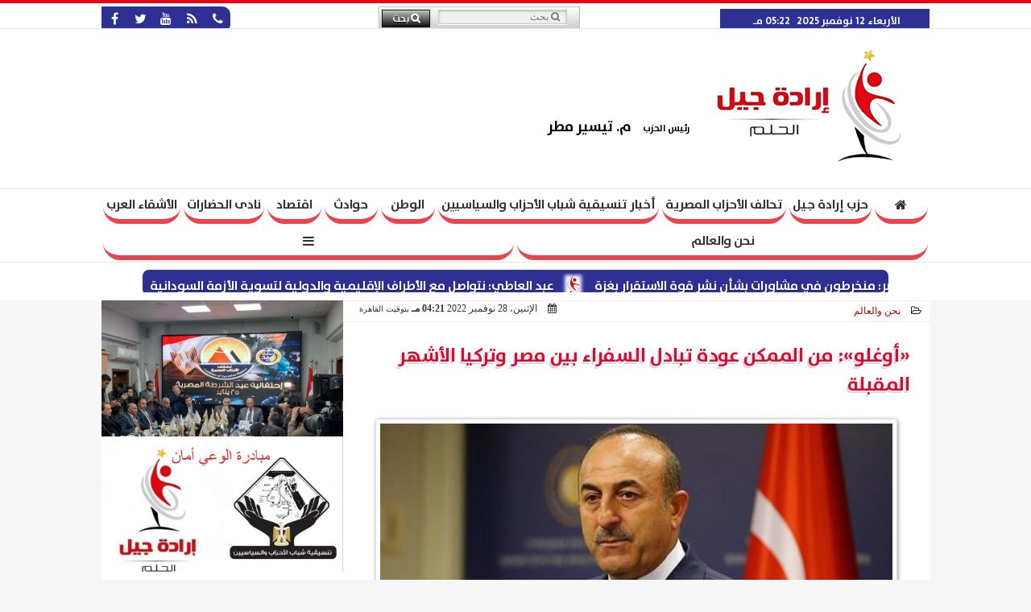

--- FILE ---
content_type: text/html; charset=UTF-8
request_url: https://www.eradetgel.com/print~520454
body_size: 21899
content:
<!DOCTYPE html><html dir="rtl" lang="ar" prefix="og: http://ogp.me/ns#"><head><meta name="viewport" content="width=device-width,minimum-scale=1,initial-scale=1"/><meta http-equiv="content-type" content="text/html; charset=UTF-8" charset="utf-8"><meta http-equiv="X-UA-Compatible" content="IE=edge,chrome=1"/><meta name="robots" content="INDEX, FOLLOW"/><meta name="googlebot" content="INDEX, FOLLOW"/><title>«أوغلو»: من الممكن عودة تبادل السفراء بين مصر وتركيا الأشهر المقبلة | نحن والعالم | حزب إرادة جيل</title><meta name="description" itemprop="description" content="قال وزير الخارجية التركي مولود أوغلو إنه من الممكن أن تعيد تركيا ومصر تبادل السفراء خلال الأشهر المقبلة وأشار مولود أوغلو إلى أنه من الممكن بدء مباحثات سياسية" /><meta name="twitter:card" content="summary_large_image"></meta><meta name="twitter:title" property="og:title" itemprop="name" content="«أوغلو»: من الممكن عودة تبادل السفراء بين مصر وتركيا الأشهر المقبلة | نحن والعالم | حزب إرادة جيل"/><meta name="twitter:description" property="og:description" content=" قال وزير الخارجية التركي مولود أوغلو إنه من الممكن أن تعيد تركيا ومصر تبادل السفراء خلال الأشهر المقبلة وأشار مولود أوغلو إلى أنه من الممكن بدء مباحثات سياسية "/><meta property="og:image" name="twitter:image" itemprop="image" content="https://www.eradetgel.com/img/22/11/28/520454.jpg"/><meta property="og:image:secure_url" content="https://www.eradetgel.com/img/22/11/28/520454.jpg" /><meta property="og:image:width" content="512" /><meta property="og:image:height" content="512" /><meta name="twitter:image:alt" property="og:image:alt" content="حزب إرادة جيل" /><meta name="twitter:domain" content="eradetgel.com"/><meta name="twitter:site" content="@"/><meta name="twitter:creator" content="@"></meta><meta name="theme-color" content="#AA0000" /><meta property="og:type" content="article"/><meta property="og:locale" content="ar_AR"/><meta property="fb:app_id" content="204131754098110" /><meta property="og:url" content="https://www.eradetgel.com/520454" /><meta name="author" property="og:site_name" content="إرادة جيل" /><meta property="article:published_time" content="2022-11-28T16:21:22+02:00"/><script type="application/ld+json">{	"@context": "https://schema.org",	"@type": "WebPage",	"name": "«أوغلو»: من الممكن عودة تبادل السفراء بين مصر وتركيا الأشهر المقبلة | نحن والعالم | حزب إرادة جيل",	"description": " قال وزير الخارجية التركي مولود أوغلو إنه من الممكن أن تعيد تركيا ومصر تبادل السفراء خلال الأشهر المقبلة وأشار مولود أوغلو إلى أنه من الممكن بدء مباحثات سياسية ",	"publisher": {"@type":"Organization","name":"حزب إرادة جيل","logo":{"@type":"ImageObject","url":"https://www.eradetgel.com/ix/GfX/logo.png"}},	"identifier": "https://www.eradetgel.com/520454",	"url": "https://www.eradetgel.com/520454"	}</script><script type="application/ld+json">{	"@context": "http://schema.org",	"@type": "NewsArticle",	"mainEntityOfPage": "https://www.eradetgel.com/520454",	"headline": "«أوغلو»: من الممكن عودة تبادل السفراء بين مصر وتركيا الأشهر المقبلة | نحن والعالم | حزب إرادة جيل",	"datePublished": "2022-11-28T16:21:22+02:00",	"dateModified": "2022-11-28T16:21:22+02:00",	"description": " قال وزير الخارجية التركي مولود أوغلو إنه من الممكن أن تعيد تركيا ومصر تبادل السفراء خلال الأشهر المقبلة وأشار مولود أوغلو إلى أنه من الممكن بدء مباحثات سياسية ",	"author": {"@type": "Person", "name": "حزب إرادة جيل"},	"publisher": {"@type": "Organization", "name": "حزب إرادة جيل", "logo": {"@type": "ImageObject", "url": "https://www.eradetgel.com/ix/GfX/logo.png", "width": 100, "height": 60}},	"image": {"@type": "ImageObject", "url": "https://www.eradetgel.com/img/22/11/28/520454.jpg", "height": 800, "width": 450}	}</script><script type="application/ld+json">{	"@context": "https://schema.org",	"@type": "Organization",	"url": "https://www.eradetgel.com",	"name": "إرادة جيل",	"logo": "https://www.eradetgel.com/ix/GfX/logo.png",	"description": "حزب إرادة جيل",	"sameAs": [	"https://www.facebook.com/حزب-اراده-جيل-785119241671544",	"",	"https://www.youtube.com/channel/UCIyTJWOkkd1xoB8n7uOIpVA"	]	}</script><link rel="dns-prefetch" href="//connect.facebook.net"/><link rel="shortcut icon" type="image/x-icon" href="favicon.ico"/><link rel="canonical" href="https://www.eradetgel.com/520454" /><style>@font-face {font-family:'Frutiger'; font-style:normal; font-weight:700; font-display:swap; src:url(/font/Frutiger.eot); src:url(/font/Frutiger.eot?#iefix) format('embedded-opentype'), url(/font/Frutiger.ttf) format('truetype'), url('/font/Frutiger.svg#Frutiger') format('svg');}@font-face{font-family:'FontAwesome';src:url('/font/fontawesome-webfont.eot?v=4.7.0');src:url('/font/fontawesome-webfont.eot?#iefix&v=4.7.0') format('embedded-opentype'),url('/font/fontawesome-webfont.woff2?v=4.7.0') format('woff2'),url('/font/fontawesome-webfont.woff?v=4.7.0') format('woff'),url('/font/fontawesome-webfont.ttf?v=4.7.0') format('truetype'),url('/font/fontawesome-webfont.svg?v=4.7.0#fontawesomeregular') format('svg');font-weight:normal;font-style:normal; font-display:swap;}.fa{display:inline-block;font:normal normal normal 14px/1 FontAwesome;font-size:inherit;text-rendering:auto;-webkit-font-smoothing:antialiased;-moz-osx-font-smoothing:grayscale}.fa-facebook-square:before{content:'\f082'}.fa-facebook:before{content:'\f09a'}.fa-twitter-square:before{content:'\f081'}.fa-twitter:before{content:'\f099'}.fa-youtube-square:before{content:'\f166'}.fa-youtube:before{content:'\f167'}.fa-google-plus-square:before{content:'\f0d4'}.fa-google-plus:before{content:'\f0d5'}.fa-rss-square:before{content:'\f143'}.fa-rss:before{content:'\f09e'}.fa-instagram:before{content:'\f16d'}.fa-tags:before{content:'\f02c';}.fa-calendar:before{content:'\f073';}.fa-calendar-o:before{content:'\f133';}.fa-clock:before{content:'\f017';}.fa-folder-open-o:before{content:'\f115';}.fa-print:before{content:'\f02f';}.fa-edit:before{content:'\f044';}.fa-external-link:before{content:'\f08e';}.fa-home:before {content:'\f015';}.fa-info-circle:before {content:'\f05a';}.fa-info:before {content:'\f129';}.fa-phone-square:before {content:'\f098';}.fa-phone:before {content:'\f095';}.fa-envelope-o:before {content:'\f003';}.fa-whatsapp:before {content:'\f232';}.fa-share-alt-square:before {content:'\f1e1';}.fa-share-alt:before {content:'\f1e0';} .fa-bars:before{content:'\f0c9';}.fa-bullhorn:before{content:'\f0a1';} .fa-search:before{content:'\f002';}.fa-map-marker:before{content:'\f041';}.fa-black-tie:before{content:'\f27e';}.fa-linkedin-square:before{content:'\f08c';}.fa-telegram:before{content:'\f2c6';}.fa-link:before{content:'\f0c1';}.fa-wikipedia-w:before{content:'\f266';}.fa-soundcloud:before{content:'\f1be';}.fa-language:before{content:'\f1ab';}.fa-spinner:before{content:'\f110';}.fa-newspaper-o:before{content:'\f1ea';}.fa-play:before{content:'\f04b';}.fa-camera:before{content:'\f030';}.fa-user-circle-o:before{content:'\f2be';}.fa-plus:before {content:'\f067';}.fa-minus:before {content:'\f068';}.fa-times:before {content:'\f00d';}.fa-television:before {content:'\f26c';}.fa-volume-up:before{content:'\f028';}.fa-file-audio-o:before{content:'\f1c7';}.fa-download:before{content:'\f019';}.fa-commenting:before{content:'\f27a';}.fa-commenting-o:before{content:'\f27b';}.fa-file-pdf-o:before{content:'\f1c1';}.fa-file-text:before{content:'\f15c';}.fa-file-text-o:before{content:'\f0f6';}.fa-check-square-o:before{content:'\f046';}.fa-chevron-circle-up:before{content:'\f139';}.fa-chevron-circle-down:before{content:'\f13a';}.fa-chevron-circle-right:before{content:'\f138';}.fa-chevron-circle-left:before{content:'\f137';}.fa-mobile:before{content:'\f10b';}.fa-2x {font-size:2em;}.fa-fw {width:1.29em; text-align:center;}.fa-flip-horizontal {-ms-filter:'progid:DXImageTransform.Microsoft.BasicImage(rotation=0, mirror=1)'; -webkit-transform:scale(-1, 1); -ms-transform:scale(-1, 1); transform:scale(-1, 1);}.fa-spin {-webkit-animation:fa-spin 2s infinite linear; animation:fa-spin 2s infinite linear;} .fa-pulse {-webkit-animation:fa-spin 1s infinite steps(8); animation:fa-spin 1s infinite steps(8);} .fa-spin-hover:hover {-webkit-animation:fa-spin 1s infinite linear; animation:fa-spin 1s infinite linear;}@-webkit-keyframes fa-spin {0% {-webkit-transform:rotate(0deg); transform:rotate(0deg);} 100% { -webkit-transform:rotate(359deg); transform:rotate(359deg);}}@keyframes fa-spin {0% {-webkit-transform:rotate(0deg); transform:rotate(0deg);} 100% {-webkit-transform:rotate(359deg); transform:rotate(359deg);}} article {}article h1 {font:bold 1.5em/1.5em Frutiger, Traditional Arabic; margin:1em 0.5em; padding:0 0.5em; text-align:center;}article h2 {font:bold 1.25em/1.25em Frutiger, Traditional Arabic; margin:0.5em; padding:0 0.5em;}article h3 {font:bold 0.85em/1em Frutiger, Traditional Arabic; margin:1em; padding:0 1.0em;}article h3.article {float:right;} article h3.article img {width:125px;}article h1.title {clear:both;}article p {text-indent:0.5em;}article a {font-weight:bold; border-bottom:1px dotted #eeeeee;}article a:hover {border-color:#bbbbbb;}article iframe {width:100%; max-width:100%; margin:0 auto !important;}article time {font:normal 12px/12px tahoma;}article time.meta {color:transparent; position:absolute;}article ul {margin:0.5em 1em; padding:0.5em 1em; list-style:circle;}article .artinfo {display:block; border:1px solid #EEEEEE; border-width:1px 0px; padding:3px 0px; font:normal 12px tahoma; overflow:hidden;}article .artinfo i.fa {padding:0px 10px;}article .artinfo time {display:block; padding:10px 0px 5px; color:#333333; }article .artinfo b.cat a {color:#BB0000; font:normal 12px tahoma;}article .artinfo.tags a {font:normal 12px/20px tahoma; color:#555555; text-decoration:none; display:inline-block; text-decoration:none; padding:3px 8px; border:1px solid #DEDEDE; -webkit-border-radius:3px; -moz-border-radius:3px; border-radius:3px; cursor:pointer; border-color:#dedede #d8d8d8 #d3d3d3; text-shadow:0 1px 0 #fff; -webkit-box-shadow:0 1px 1px #eaeaea, inset 0 1px 0 #fbfbfb; -moz-box-shadow:0 1px 1px #eaeaea, inset 0 1px 0 #fbfbfb; box-shadow:0 1px 1px #eaeaea, inset 0 1px 0 #fbfbfb; -webkit-transition:all ease-in-out 0.2s; -moz-transition:all ease-in-out 0.5s; -o-transition:all ease-in-out 0.5s; transition:all ease-in-out 0.5s; background:#ffffff; background:-moz-linear-gradient(top, #ffffff 0%, #f6f6f6 47%, #ededed 100%); background:-webkit-gradient(linear, left top, left bottom, color-stop(0%,#ffffff), color-stop(47%,#f6f6f6), color-stop(100%,#ededed)); background:-webkit-linear-gradient(top, #ffffff 0%,#f6f6f6 47%,#ededed 100%); background:-o-linear-gradient(top, #ffffff 0%,#f6f6f6 47%,#ededed 100%); background:-ms-linear-gradient(top, #ffffff 0%,#f6f6f6 47%,#ededed 100%); background:linear-gradient(top, #ffffff 0%,#f6f6f6 47%,#ededed 100%);}article .artinfo.tags a:before {content:"\020 \020 \020 \0BB \020"; color:#666666;}article .artinfo .tsource a img {float:right;}article .HSource {margin:5px auto; padding:5px; text-align:center; background:-moz-linear-gradient(top,rgba(255,255,255,1) 0%, rgba(255,255,255,0) 100%); background:-webkit-linear-gradient(top,rgba(255,255,255,1) 0%,rgba(255,255,255,0) 100%); background:linear-gradient(to bottom,rgba(255,255,255,1) 0%,rgba(255,255,255,0) 100%); filter:progid:DXImageTransform.Microsoft.gradient( startColorstr='#ffffff', endColorstr='#00ffffff',GradientType=0 );}article .HSource a img {vertical-align:middle;}article .social {display:block; padding:2px 25px; text-align:left;}article .artiframe {margin:0 auto; text-align:center; max-width:700px;}article .artiframe iframe {margin:0 auto;}article .artiframe .twitter-video {margin:0 auto !important; text-align:center !important;}article > div {font-family:Arial; font-size:1.5em; line-height:1.5em; margin:0px; padding:0px;}article > div > p {margin:0.1em 0.5em; padding:0.1em 0.5em; text-align:justify;}article > div > p > img {display:block; margin:5px auto; max-width:100%;}article aside {display:block; margin:0px 10px; padding:5px 0px 0px; background:#F0F0F0; width:100%; text-align:center;}article aside h2 {color:#FFFFFF; background:#000000; margin:0px;}article figure {font-family:'Frutiger', Arial, sans-serif; text-align:center;}article figure figcaption {text-align:center; font:normal 12px tahoma;}article aside amp-img, article aside img {margin:0 auto; display:block; max-width:240px;}article amp-img, article img {max-width:100%;}article address {margin:5px; padding:5px; display:inline-block;}article bdi {font-style:normal; font-weight:bold;}article .content_336x280_ad {display:block; margin:0 auto; width:336px; height:280px;}article .photoalbum {max-width:700px; margin:0px auto; border:5px solid #ffffff; background-color:#ffffff;}article .photoalbum .albthumbs {display:grid; grid-template-columns:repeat(5, 1fr); grid-gap:5px; margin:5px 0px 10px;}article .photoalbum .panel-main img, article .photoalbum .albthumbs img {width:100%; height:auto; margin:0 auto;}article .photoalbum .albthumbs img {width:auto !important; max-width:150px; max-height:75px; cursor:pointer;}article .pdf {margin:1em auto; padding:1em; width:75%; text-align:center; box-shadow:0px 0px 10px rgba(0,0,0,0.5);}article ins.adsbygoogle {max-width:100%;}article #topic_content .topic_inlink {display:none; border:2px solid #AA0000; border-width:2px 0px; margin:5px auto; padding:2px 5px;}article #topic_content .topic_inlink h4 {margin:0; padding:0; font:normal 12px/16px tahoma; text-align:center;}article #topic_content .topic_inlink ul {list-style-type:none; margin:0px; padding:0px;}article #topic_content .topic_inlink ul li {display:none;}article #topic_content .topic_inlink ul li:first-child {display:block;}article #topic_content .topic_inlink ul li a {display:block; overflow:hidden;}article #topic_content .topic_inlink ul li a img {width:90px; float:right;}article #topic_content blockquote {background:#f9f9f9; border-right:10px solid #ccc; margin:0.5em 10px; padding:0.5em 10px; quotes:"“" "”" "‘" "’";}article #topic_content blockquote:before {color:#ccc; content:open-quote; font-size:4em; line-height:0.1em; margin-left:0.25em; vertical-align:-0.4em;}article #topic_content blockquote:after {color:#ccc; content:close-quote; font-size:4em; line-height:0.1em; margin-right:0.25em; vertical-align:-0.4em;}article #topic_content blockquote p {margin:0.25em;}article .infoline {width:100%; background:#ffffff; margin:0px 0px 20px 0px; border-top:3px solid #CC0000; box-shadow:0px 2px 6px rgba(0,0,0,0.25);}article .infoline b {display:inline-block; padding-right:1em;}article .infoline b label {cursor:pointer;}article .infoline b a {border:none; background:transparent url(ix/GfX/icn.png) no-repeat center right; padding-right:40px; font:bold 0.8em/1em Frutiger;}article .banner .w320, article .banner .w320 iframe {border:none; padding:0px; margin:0px auto; width:320px !important;}article .banner .w336, article .banner .w336 iframe {border:none; padding:0px; margin:0px auto; width:336px !important;}.fb_iframe_widget_fluid_desktop iframe {width:100% !important;}.inarticle {overflow:hidden;}.inarticle a {display:inline-block; margin:0 auto 10px; text-align:center;}twitter-widget {margin:0 auto;}@keyframes fadeIn { to { opacity:1;}}article .photoalbum .fade-in { opacity:0; animation:fadeIn 0.5s ease-in 1 forwards;}.fixed-height-container {position:relative; width:100%; height:300px;}amp-img.contain img {object-fit:contain;}.closelightbox {font:bold 2em/1em Traditional Arabic; margin:5px; padding:5px; z-index:999; overflow:hidden; position:absolute; cursor:pointer;}section {}section h2, section h4 {font:bold 1.0em/2em Frutiger; margin:2px 0px; padding:0 15px; clear:both; background:#F9F9F9; color:#000000; text-shadow:0px 0px 0px #FFFFFF; border:1px solid #333333; border-width:0px 10px 1px 0px;}section h3 {font:bold 1.0em/2em 'Traditional Arabic'; margin:2px 0px; padding:0 15px; clear:both; background:#EEEEEE; color:#000000; text-shadow:0px 0px 0px #FFFFFF; border:1px solid #333333; border-width:0px 10px 1px 0px;}section.related {overflow:hidden;}section.related ul {margin:0px 5px; padding:0px 5px;}section.related ul li {overflow:hidden;}section.related ul li a {display:block; font:bold 0.8em/1.75em Frutiger; overflow:hidden; -moz-transition:all 0.3s ease-in; -webkit-transition:all 0.3s ease-in; transition:all 0.3s ease-in;}section.related ul li a img {float:right; margin:1px; padding:1px; width:120px; height:65px; border:1px solid #333333; -moz-transition:all 0.3s ease-in; -webkit-transition:all 0.3s ease-in; transition:all 0.3s ease-in;}section ol {margin:0px 5px; padding:0px 5px;}section ol li {overflow:hidden;}section ol li a {display:block; font:bold 0.95em/1.40em 'Arial'; overflow:hidden; -moz-transition:all 0.3s ease-in; -webkit-transition:all 0.3s ease-in; transition:all 0.3s ease-in;}section ol li a:hover {background:#EEEEEE;}section ol li a img {float:right; margin:1px; padding:1px; width:120px; height:65px; border:1px solid #333333; -moz-transition:all 0.3s ease-in; -webkit-transition:all 0.3s ease-in; transition:all 0.3s ease-in;}section ol li a:hover img {background:#EEEEEE;}article div.sharetable {direction:ltr; display:table; width:100%; table-layout:fixed; margin:0px; padding:0px; max-height:48px; overflow:hidden;}article div.sharetable > a {display:table-cell; width:2%; color:#ffffff; text-align:center; border:1px solid #ffffff; border-width:0px 1px; overflow:hidden;}article div.sharetable > a:hover {opacity:0.5;}article div.sharetable > a.fb {background-color:#3b5999;}article div.sharetable > a.tw {background-color:#00aced;}article div.sharetable > a.gp {background-color:#d34836;}article div.sharetable > a.em {background-color:#eeeeee;}article div.sharetable > a.wt {background-color:#57c93e;}article div.sharetable > a.pn {background-color:#cb2027;}article div.sharetable > a.pr {background-color:#666666;}article div.sharetable > a i.fa {}div.MobileShareBar {margin:5px 0px; max-width:100%; overflow:hidden;}div.MobileShareBar ul {margin:0px; padding:0px;}div.MobileShareBar ul li {display:block; margin:0px; padding:0px; border:none; float:right; list-style-type:none; padding-right:1%; text-align:center;}div.MobileShareBar ul li.tw {}div.MobileShareBar ul li.fb {}div.MobileShareBar ul li.gp {}div.MobileShareBar ul li iframe {float:right; z-index:1;}div.MobileShareBar ul li:hover iframe {float:right; z-index:1;}div.MobileShareBar ul li div {margin:0px; padding:0px; line-height:0px; right:5px; overflow:hidden;}ul.keys {}ul.keys li {line-height:1.5em;}ul.keys li a {text-align:center; font:normal 0.75em/1em Frutiger; border-bottom:1px solid #AA0000;}ul.keys li a:hover {color:#AA0000;}ul.keys li a b {display:block; background:#AA0000; color:#FFFFFF; padding:0.5em 1em; font-size:0.75em; line-height:1.0em;}ul.keys li a:hover b {}article .keyarticles {background:#EEEEEE; border:1px solid #CCCCCC; box-shadow:1px 1px 1px #CCCCCC;}article .keyarticles h4 {margin:10px 0px 0px; padding:0px; font:bold 0.75em/1.5em Frutiger; background:#CCCCCC; border:1px solid #BBBBBB; border-width:1px 0px;}article .keyarticles ul {margin:0px; list-style:none;}article .keyarticles ul li {margin-bottom:5px; font:normal 0.65em/1.25em Frutiger; overflow:hidden;}article .keyarticles ul li:nth-child(n+4) {display:none;}article .keyarticles ul li a {}article .keyarticles ul li a img {width:80px; height:60px !important; float:right; padding-left:1em;}@media (min-width:478px) {article .artinfo time {padding:0px 20px; float:left;}article aside {width:300px; float:left;}}@media (min-width:730px) {article .content_336x280_ad {margin:30px 10px 0px 0px; float:left;}ul.keys li a b {display:inline-block;}section.related ul li {width:49%; float:right;}section ol li {width:49%; float:right;}section ol li:nth-child(even) {float:left;}.inarticle a img {max-width:100%;}.inarticle a:nth-child(odd) {float:right;}.inarticle a:nth-child(even) {float:left;}} :root {--COLOR1:#AA0000;}* {box-sizing:border-box; -moz-box-sizing:border-box; -webkit-box-sizing:border-box;} html {scroll-behavior:smooth;} ::-webkit-scrollbar {width:16px;} ::-webkit-scrollbar-track {background:#f1f1f1; -webkit-box-shadow:inset 0 0 6px rgba(0,0,0,0.3);} ::-webkit-scrollbar-thumb {background:#AA0000; outline:1px solid slategrey; } ::-webkit-scrollbar-thumb:hover {background:#333333; border-radius:6px; } body {margin:0 auto; cursor:default;} a {text-decoration:none; color:#000000;} ul {margin:0px; padding:0px; list-style:none;} h1, h2, h3, h4, h5, h6, select, label {font-family:'Frutiger', Arial, sans-serif;} figcaption, figure, main {display:block;} dfn {display:none;} fieldset {border:none;} .clear {clear:both;} .rtl {direction:rtl;} .ltr {direction:ltr;} .left {text-align:right;} .right {text-align:right;} .center {text-align:center;} .relative {position:relative;} .absolute {position:absolute;} .fixed {position:fixed;} .floatR {float:right;} .floatL {float:left;} .floatN {float:none;} .displayblock {display:block;} .th000 {max-width:1030px; margin:0 auto;} .th012 {max-width:1200px; margin:0 auto;} .th00 {max-width:100%; margin:0 auto;}.clr {color:#AA0000;} .xsel {-webkit-touch-callout:none; -webkit-user-select:none; -khtml-user-select:none; -moz-user-select:none; -ms-user-select:none; user-select:none;} .m0 {margin:0px;} .mbot10 {margin-bottom:10px;} .mtop5 {margin-top:5px;} .mtop10 {margin-top:10px;} .mb4 {margin-bottom:2rem;} .m0a {margin:0 auto;} .m0i {margin:0px !important;} .p0i {padding:0px !important;} .ptop20 {padding-top:20px;} .mbot10i {margin-bottom:10px !important;}.left-0 {left:0;} .right-0 {right:0;} .bottom-0 {bottom:0;} .top-0 {top:0;}.hidden {display:none;} .hiddeni {display:none !important;} .showLG {display:none;} .showSM {display:block;} .banner {direction:ltr; margin:0 auto; text-align:center; overflow:hidden; font-size:1em; line-height:1em; width:100%; } .banner a {display:block; line-height:0%;} .banner a img {max-width:100%;} .banner div {margin:0 auto;} .banner iframe {width:auto;} .lineheight3 {line-height:3em;}.line-height-1{line-height:1rem}.line-height-2{line-height:1.125rem}.line-height-3{line-height:1.5rem}.line-height-4{line-height:2rem} .YR {opacity:0;} .animate {moz-transition:all 0.5s; -webkit-transition:all 0.5s; transition:all 0.5s; -webkit-transition:all 0.5s ease-in-out; -o-transition:all 0.5s ease-in-out; -ms-transition:all 0.5s ease-in-out; transition:all 0.5s ease-in-out;} .blink_me {animation:blinker 1s linear infinite;} @keyframes blinker {50% {opacity:0;}} .WAITcss {visibility:hidden; animation:waitcss 0s 2s forwards;} .WAITcss0 {visibility:hidden; animation:waitcss 0s 0s forwards;} .WAIT3 {-webkit-animation:WAIT3 3s forwards; -moz-animation:WAIT3 3s forwards; -o-animation:WAIT3 3s forwards; animation:WAIT3 3s forwards;} @keyframes waitcss {to {visibility:visible; } } @-webkit-keyframes WAIT3 {0% {opacity:0; } 100% {opacity:1; }} @-moz-keyframes WAIT3 {0% {opacity:0; } 100% {opacity:1; }} @-o-keyframes WAIT3 {0% {opacity:0; } 100% {opacity:1; }} @keyframes WAIT3 {0% {opacity:0; } 100% {opacity:1; }} .dark-mode {background-color:#18212b; color:white;} header, footer, #site {margin:0 auto; clear:both;} header, footer {font-family:'Frutiger', Arial, sans-serif;} header #HLvA, header #HLvB, header #HLvC, header #HLvD {clear:both;} header #HLvA #HLvAL {margin:0 auto; width:200px; height:36px;} header #HLvA #HLvAR {width:100%; height:36px; text-align:center;} header #HLvB #HLvBR {text-align:center;} header #HLvD {margin:5px auto; height:32px; -webkit-border-radius:5px; -moz-border-radius:5px; border-radius:5px; overflow:hidden;} footer #FLvA, footer #FLvB, footer #FLvC {clear:both; overflow:hidden;} footer #FLvB #FLvBR {text-align:center;} footer #FLvC {text-align:center; color:#FFFFFF;} #HDFix {position:fixed; top:-1px; width:100%; z-index:9; height:32px; background:#AA0000;} #HDFix h5 {margin:0 auto; text-align:center;} #HDFix > h5 > label {float:right; color:#FFFFFF; background:#AA0000; z-index:999; display:block; position:relative; width:32px; height:32px; top:0; left:0; cursor:pointer; -moz-transition:all 0.3s ease-in; -webkit-transition:all 0.3s ease-in; transition:all 0.3s ease-in;} #HDFix > h5 > label:hover, #HDFix > h5 > label:active {-webkit-transform:scaleX(-1); transform:scaleX(-1);} #HDFix > h5 > label.fetch {float:left;} #HDFix h5 a img {max-height:32px;} .mobilesidemenu {width:0; float:right;} .mobilesidemenu, .mobilesidemenu * {-moz-box-sizing:border-box; box-sizing:border-box;} .mobilesidemenu input[type="checkbox"] {position:absolute; left:0; top:0; visibility:hidden;} .mobilesidemenu nav {margin:0; padding:5px; position:fixed; border-right:1px solid gray; font:bold 14px Verdana; width:280px; height:100%; opacity:0.25; left:-280px; top:0; z-index:10000; -webkit-transform:translate3d(0, 0, 0); transform:translate3d(0, 0, 0); -moz-transition:all 0.3s ease-in; -webkit-transition:all 0.3s ease-in; transition:all 0.3s ease-in; background:#FFFFFF;} .mobilesidemenu nav li h1, .mobilesidemenu nav li h3 {margin:0px; padding:0px; font-size:1em;} .mobilesidemenu ul {list-style:none; margin:0; padding:0; width:100%; height:100%; overflow-y:scroll;} .mobilesidemenu ul::-webkit-scrollbar {width:0px; background:transparent;} .mobilesidemenu ul::-webkit-scrollbar-thumb {background:#FF0000;} .mobilesidemenu li {} .mobilesidemenu li a, .mobilesidemenu li form {display:block; text-decoration:none; font-size:1.4em; border-left:8px solid gray; border-bottom:1px solid #c1c1c1; color:#3b3b3b; margin:0; padding:12px;} .mobilesidemenu li a:hover {background:black; color:white;} .mobilesidemenu li form {margin:0px; padding:2px 0px 6px; text-align:center;} .mobilesidemenu li form input[type="text"] {width:70%; padding:4px; font:normal 12px "Tahoma, FontAwesome";} .mobilesidemenu ul li:first-child a {text-align:center} .mobilesidemenu ul li:first-child a img {max-height:32px; max-width:100px;} .mobilesidemenu ul li.SocialNetworks {text-align:center;} .mobilesidemenu ul li.SocialNetworks a {display:inline-block; border:none; padding:2px 10px;} .mobilesidemenu nav label {cursor:pointer; position:absolute; text-transform:lowercase; right:0; top:0; -moz-border-radius:0 0 0 40px; -webkit-border-radius:0 0 0 40px; border-radius:0 0 0 40px; width:40px; height:30px; background:black; box-shadow:0 0 5px gray; text-align:center;} .mobilesidemenu nav label::after {content:"x"; color:white; display:block; font-size:16px; margin-top:2px; margin-left:6px; -moz-transition:all 0.3s ease-in; -webkit-transition:all 0.3s ease-in; transition:all 0.3s ease-in;} .mobilesidemenu .overlay {position:fixed; width:100%; height:100%; left:0; top:0; opacity:.6; background:black; z-index:1001; visibility:hidden;} .mobilesidemenu .overlay label {width:100%; height:100%; position:absolute;} .mobilesidemenu nav label:hover::after {-moz-transform:rotatey(180deg); -ms-transform:rotatey(180deg); -webkit-transform:rotatey(180deg); transform:rotatey(180deg);} .mobilesidemenu input[type="checkbox"]:checked ~ label {border-color:transparent;} .mobilesidemenu input[type="checkbox"]:checked ~ label::before {transform:rotate(-45deg);} .mobilesidemenu input[type="checkbox"]:checked ~ label::after {transform:rotate(45deg);} .mobilesidemenu input[type="checkbox"]:checked ~ nav {left:0; opacity:1;} .mobilesidemenu input[type="checkbox"]:checked ~ div.overlay {visibility:visible;} .button {background-color:#AA0000; border:none; color:white; padding:15px 32px; text-align:center; text-decoration:none; display:inline-block; font-size:16px; margin:4px 2px; cursor:pointer;} .animax {-webkit-animation-duration:1s; animation-duration:1s; -webkit-animation-fill-mode:both; animation-fill-mode:both;} .salaty {text-align:center; font:normal 12px/16px tahoma;} .salaty .select select {margin:0 auto; width:90%; text-align:center; text-align-last:center; font:normal 12px/16px tahoma; background-color:#AA0000; color:#FFFFFF;} .salaty .select option {text-align:center;} .salaty fieldset {margin:0 auto; width:200px;} .salaty fieldset > div {margin:-2em 0 0 0;} .salaty fieldset div {border:1px solid transparent;} .salaty fieldset div.now {border-color:#AA0000;} .salaty fieldset legend {display:block; width:100%; max-width:160px; font:bold 1em/2em Frutiger; background:#AA0000; color:#fff; margin:0 auto; text-align:center; transform-origin:100% 0%; transform:rotate(-90deg); } .salaty fieldset legend img {transform:rotate(90deg);} .salaty fieldset b, .salaty fieldset code {width:70px; display:inline-block;} .salaty fieldset b {text-align:left; line-height:2em;} .salaty fieldset code {text-align:center;} table {border-collapse:collapse; width:90%; margin:0 auto;} table td, table th {border:1px solid #ddd; padding:8px;} table tr:nth-child(even){background-color:#f2f2f2;} table tr:hover {background-color:#ddd;} table th {padding-top:12px; padding-bottom:12px; text-align:center; background-color:#AA0000CC; color:white;} div.services table {border-collapse:collapse; width:100%;} div.services table caption {font:bold 12px tahoma; background-color:#eeeeee;} div.services table tr:nth-child(even) {background-color:#eeeeee;} div.services table th {background-color:#AA0000; color:white;} div.services table td {font:normal 12px/12px tahoma;} #WebSitePoll, #WebSitePoll a {font:normal 1em/2em Frutiger;} .Poll {margin-bottom:1em;} .Poll h2, .Poll h3 {margin:0px; padding:0px; font:bold 1.25em/2em Frutiger;} .Poll ul {padding:0;} .Poll ul li {margin:0; padding:0; font:normal 14px tahoma; text-shadow:0px 1px 1px #999999; list-style-type:none; height:auto !important; width:100% !important;} .Poll ul li:hover {background:#FAFAFA;} .Poll ul li div.bar{background-color:#F4F4F4; border:1px dashed #F1F1F1; -webkit-border-radius:10px; -moz-border-radius:10px; border-radius:10px;} .Poll ul li span {font:normal 12px tahoma; float:left;} .Poll ul li hr {margin:0; padding:0; color:#a00; background-color:#a00; height:12px; border:0; box-shadow:1px 1px 1px #AAAAAA; -webkit-border-radius:10px; -moz-border-radius:10px; border-radius:10px;} .Poll ul li.selected hr {color:#c00; background-color:#c00; box-shadow:1px 1px 1px #333333;} .Poll input[type="radio"] {display:none;} .Poll label {display:block; cursor:pointer; padding:0.25em 1em; font:normal 1em/2em Frutiger; -webkit-transition-duration:0.5s; -moz-transition-duration:0.5s; -o-transition-duration:0.5s; transition-duration:0.5s;} .Poll input[type="radio"]:checked + label {background-color:#00CC00; -webkit-border-radius:5px; -moz-border-radius:5px; border-radius:5px;} .Poll button {margin:0px auto; padding:0px; display:block; font:bold 1.25em/2em Arial; position:relative; background-color:#4CAF50; border:none; color:#FFFFFF; width:200px; text-align:center; -webkit-transition-duration:0.4s; transition-duration:0.4s; text-decoration:none; overflow:hidden; cursor:pointer;} .Poll button:after {content:""; background:#f1f1f1; display:block; position:absolute; padding-top:300%; padding-left:350%; margin-left:-20px !important; margin-top:-120%; opacity:0; transition:all 0.8s;} .Poll button:active:after {padding:0; margin:0; opacity:1; transition:0s;} .webform {margin:10px 5px; background:#F9F9F9; padding:10px 5px; box-shadow:0 0 20px 0 rgba(0, 0, 0, 0.2), 0 5px 5px 0 rgba(0, 0, 0, 0.24); font-size:1em;} .webform form {margin:10px auto;} .webform form input[type="text"], .webform form input[type="email"], .webform form input[type="tel"], .webform form input[type="url"], .webform form textarea, .webform form button[type="submit"] {font:normal 1em/1em Frutiger;} .webform form fieldset {text-align:center; border:medium none !important; margin:0px auto; padding:0; width:90%;} .webform form input[type="text"], .webform form input[type="email"], .webform form input[type="tel"], .webform form input[type="url"], .webform form textarea {margin:0 auto; width:90%; border:1px solid #ccc; background:#FFF; margin:0 0 5px; padding:10px;} .webform form input[type="text"]:hover, .webform form input[type="email"]:hover, .webform form input[type="tel"]:hover, .webform form input[type="url"]:hover, .webform form textarea:hover {-webkit-transition:border-color 0.3s ease-in-out; -moz-transition:border-color 0.3s ease-in-out; transition:border-color 0.3s ease-in-out; border:1px solid #aaa;} .webform form textarea {height:100px; max-width:100%; resize:none;} .webform form button[type="submit"] {cursor:pointer; width:20%; border:none; background:#AA0000; color:#FFF; margin:0px; padding:10px 20px; font-size:1.5em; -webkit-transition:background 0.3s ease-in-out; -moz-transition:background 0.3s ease-in-out; transition:background-color 0.3s ease-in-out;} .webform form button[type="submit"]:hover {background:#333333;} .webform form button[type="submit"]:active {box-shadow:inset 0 1px 3px rgba(0, 0, 0, 0.5);} .webform form input:focus, .webform form textarea:focus {outline:0; border:1px solid #aaa;} .webform form input.email {position:fixed; left:-9000px;} .pagination {direction:rtl; display:inline-block;} .pagination a {color:black; float:right; padding:8px 16px; text-decoration:none; border:1px solid #ddd;} .pagination a.active {background-color:#AA0000; color:white; border:1px solid #AA0000;} .pagination a.nactive {color:#CCCCCC; border:1px solid #CCCCCC; cursor:not-allowed;} .pagination a:hover:not(.active) {background-color:#ddd;} .pagination a:first-child {border-top-right-radius:5px; border-bottom-right-radius:5px;} .pagination a:last-child {border-top-left-radius:5px; border-bottom-left-radius:5px;} .tocicn {clear:both; overflow:hidden;} .tocicn ul li {float:right;} .tocicn ul li a img {width:48px; height:48px;} .animated {-webkit-animation-duration:1s; animation-duration:1s; -webkit-animation-fill-mode:both; animation-fill-mode:both;} .animated.infinite {-webkit-animation-iteration-count:infinite; animation-iteration-count:infinite;} .animated.hinge {-webkit-animation-duration:2s; animation-duration:2s;} @-webkit-keyframes pulse {0% {-webkit-transform:scale3d(1, 1, 1); transform:scale3d(1, 1, 1); } 50% {-webkit-transform:scale3d(1.05, 1.05, 1.05); transform:scale3d(1.05, 1.05, 1.05); } 100% {-webkit-transform:scale3d(1, 1, 1); transform:scale3d(1, 1, 1); }} @keyframes pulse {0% {-webkit-transform:scale3d(1, 1, 1); transform:scale3d(1, 1, 1); } 50% {-webkit-transform:scale3d(1.05, 1.05, 1.05); transform:scale3d(1.05, 1.05, 1.05); } 100% {-webkit-transform:scale3d(1, 1, 1); transform:scale3d(1, 1, 1); }} .pulse {-webkit-animation-name:pulse; animation-name:pulse;} .w3-animate-fading{animation:fading 10s infinite}@keyframes fading{0%{opacity:0}50%{opacity:1}100%{opacity:0}} .w3-animate-opacity{animation:opac 0.8s}@keyframes opac{from{opacity:0} to{opacity:1}} .w3-animate-top{position:relative;animation:animatetop 0.4s}@keyframes animatetop{from{top:-300px;opacity:0} to{top:0;opacity:1}} .w3-animate-left{position:relative;animation:animateleft 0.4s}@keyframes animateleft{from{left:-300px;opacity:0} to{left:0;opacity:1}} .w3-animate-right{position:relative;animation:animateright 0.4s}@keyframes animateright{from{right:-300px;opacity:0} to{right:0;opacity:1}} .w3-animate-bottom{position:relative;animation:animatebottom 0.4s}@keyframes animatebottom{from{bottom:-300px;opacity:0} to{bottom:0;opacity:1}} .w3-animate-zoom {animation:animatezoom 0.6s}@keyframes animatezoom{from{transform:scale(0)} to{transform:scale(1)}} .w3-animate-input{transition:width 0.4s ease-in-out}.w3-animate-input:focus{width:100%!important} #Go2Top {position:fixed; z-index:9999; bottom:-96px; right:4px; border:none; outline:none; background-color:#AA0000; color:#FFFFFF; cursor:pointer; padding:15px; border-radius:10px; font-size:1.5em; opacity:0.75; -webkit-transition:all .5s; transition:all .5s;} #Go2Top:hover {background-color:#33333350;} #AshFix, .AshFix {position:fixed; z-index:9999; bottom:0px; left:0px; right:0px; text-align:center; max-width:300px; max-height:252px; overflow:hidden; transition:all 0.5s ease;} #AshFix #AshFixSVG {display:none;}#AshFixSVG a.AniMe {display:inline-block; float:right; background:rgb(0, 0, 0, 0.5); border-radius:50% 50% 0px 0px; padding:0px 5px;} @media only screen and (max-width:800px) {#AshFix #AshFixSVG {display:block;}} .SkyAd {display:none; z-index:999 !important;} .SkyAdFix {position:fixed !important; top:5px !important;} .FixAdv160 {display:none; width:160px; height:600px; text-align:center; overflow:hidden;} .FixAdv160 img {max-width:160px; max-height:600px;}.modal {position:fixed; z-index:1; left:0; width:100%; height:100%; overflow:auto; background-color:rgb(0,0,0); background-color:rgba(0,0,0,0.4); top:-100%; opacity:0; transition:top 0.4s, opacity 0.4s;} .modal.show {top:0; opacity:1; z-index:999;} .modal-default-close {color:#FFFFFF; float:left; padding:0.5em 0px; font-size:3em; font-weight:bold;} .modal-default-close:hover, .modal-default-close:focus {color:#000000; text-decoration:none; cursor:pointer;} .modal-header {padding:2px 16px; background-color:#AA0000; color:white; font:normal 1em/2em Frutiger;} .modal-body {padding:2px 16px; font-family:'Traditional Arabic', 'Microsoft Uighur'; font-size:1.5em; line-height:2em; text-align:justify;} .modal-footer {padding:2px 16px; background-color:#AA0000; color:white; font:normal 1em/1em Frutiger;} .modal-footer h3 a {color:#ffffff;} .modal-footer h3 a:hover {color:#cccccc;} .modal-content {width:90%; position:relative; background-color:#fefefe; margin:5% auto; padding:0.1em; border:1px solid #888; box-shadow:0 4px 8px 0 rgba(0,0,0,0.2),0 6px 20px 0 rgba(0,0,0,0.19);} .modal-body article p {text-indent:1.5em;}@media (min-width:468px) { #HDFix {display:none;} header #HLvA #HLvAL {float:left;} header #HLvA #HLvAR {float:right; width:calc(100% - 170px);} } @media (min-width:768px) { #Go2Top {right:24px;} .modal-content {width:60%; padding:1em;} } @media (min-width:992px) { header #HLvB #HLvBR {width:260px; float:right;} header #HLvB #HLvBL {width:730px; float:left;} header #HLvB #HLvBlogo {float:right; text-align:center; width:calc(100% - 730px);} header #HLvB #HLvBbnr {float:left; width:728px;} footer #FLvB #FLvBR {width:260px; float:right;} footer #FLvB #FLvBL {width:730px; float:left;} .WrapperSky {margin:0 auto; padding:0px 10px; width:calc(100% - 320px); max-width:1200px;} .FixAdv160 {display:block; position:fixed; top:0px;} #FixAdv160R {float:right; margin-right:-780px; right:51%;} #FixAdv160L {float:left; margin-left:-775px; left:51%;} .SkyAd {width:120px; height:600px; top:200px; z-index:1;} .SkyAdR {right:50%; margin-right:calc(-120px - (1032px/2) - 96px);} .SkyAdL {left:50%; margin-left:calc(-120px - (1032px/2) - 96px);} } @media (min-width:1092px) { #HDFix {max-width:1200px;} .SkyAdR {margin-right:calc(-120px - (1092px/2) - 96px);} .SkyAdL {margin-left:calc(-120px - (1092px/2) - 96px);} } @media (min-width:1200px) { .SkyAd {width:120px; height:600px; top:200px;} .SkyAdR {margin-right:calc(-60px - (1200px/2) - 96px);} .SkyAdL {margin-left:calc(-60px - (1200px/2) - 96px);} } @media (min-width:1350px) { .SkyAd {display:block; width:160px;} } @media (min-width:1500px) { .WrapperSky {width:calc(100% - 200px);} } header #HLvA {margin-top:32px;} header #HLvB #HLvBR {text-align:center;} .px2 {padding-left:1rem; padding-right:1rem;} .py2 {padding-top:1rem; padding-bottom:1rem;} #site {overflow:hidden;} #site #sTOC, #site #sBDY, #site #sFLA {background:#FFFFFF;} #sFLA {overflow:hidden;} #site .FixAds160 {width:160px; height:600px; z-index:0; text-align:center; overflow:hidden; display:none;} #site .FixAds160 a img {max-width:160px;} #site #FixAds160R {float:right;} #site #FixAds160L {float:left;} #site #FixAds300 {width:300px; height:600px; text-align:center; overflow:hidden; float:left;} .FixdAds160 {width:160px; height:600px; text-align:center; overflow:hidden;} #FixdAds160R {float:right;} #FixdAds160L {float:left;} header #CEOEIC {} header #CEOEIC span {display:block; text-align:center;} header #CEOEIC span i {padding:0px 5px; font:normal 1em/2em Arial;} header #CEOEIC span b {font:bold 1em/2em Arial;} .sxn {} .sxn h1, .sxn h2 {margin:0px; padding:0px; font:bold 2em/1.5em Arial; -moz-transition:all 0.25s ease-in-out; -webkit-transition:all 0.25s ease-in-out; -o-transition:all 0.25s ease-in-out; -ms-transition:all 0.25s ease-in-out; transition:all 0.25s ease-in-out; overflow:hidden; clear:both;} .sxn h3 {margin:0px auto; padding:0px; text-align:center; font:bold 1em/1.5em Arial; -moz-transition:all 0.25s ease-in-out; -webkit-transition:all 0.25s ease-in-out; -o-transition:all 0.25s ease-in-out; -ms-transition:all 0.25s ease-in-out; transition:all 0.25s ease-in-out; overflow:hidden; clear:both;} .sxn time {display:none;} #SxnList time {display:none;} .SxnList h3 {margin:0px; padding:0px;} .SxnList h3 a {display:block; padding:0px 15px; font:bold 1em/1.25em 'Frutiger'; background:transparent url('ix/GfX/icn.png') no-repeat 50% -30px; text-align:right; -moz-transition:all 0.25s ease-in-out; -webkit-transition:all 0.25s ease-in-out; -o-transition:all 0.25s ease-in-out; -ms-transition:all 0.25s ease-in-out; transition:all 0.25s ease-in-out;} .SxnList:hover h3 a, .sxn h3 a:hover {padding:0px 56px 0px 0px; color:#AA0000; text-shadow:1px 1px 1px #fddedc; background-color:#FFFFFF; background-size:48px 32px;} .SxnList .SectionDiv a time {display:none;} .tooltip {position:relative; display:inline-block;} .tooltip .tooltiptext {visibility:hidden; width:120px; line-height:1em; background-color:#000000; color:#ffffff; text-align:center; padding:5px 0; border-radius:6px; position:absolute; z-index:1;} .tooltip:hover .tooltiptext {visibility:visible;} .tooltip .tooltiptextR {top:-5px; left:105%;} .tooltip .tooltiptextL {top:-5px; right:105%;} .tooltip .tooltiptextT {width:120px; bottom:100%; left:50%; margin-left:-60px;} .tooltip .tooltiptextD {width:120px; top:100%; left:50%; margin-left:-60px;} .tooltip .tooltiptextT::after {content:' '; position:absolute; top:100%; left:50%; margin-left:-5px; border-width:5px; border-style:solid; border-color:black transparent transparent transparent;} .tooltip .tooltiptextD::after {content:' '; position:absolute; bottom:100%; left:50%; margin-left:-5px; border-width:5px; border-style:solid; border-color:transparent transparent black transparent;} .tooltip .tooltiptextR::after {content:' '; position:absolute; top:50%; right:100%; margin-top:-5px; border-width:5px; border-style:solid; border-color:transparent black transparent transparent;} .tooltip .tooltiptextL::after {content:' '; position:absolute; top:50%; left:100%; margin-top:-5px; border-width:5px; border-style:solid; border-color:transparent transparent transparent black;} .tooltip .tooltiptext {opacity:0; transition:opacity 1s;} .tooltip:hover .tooltiptext {opacity:1;} .toggleJS-content {display:none; height:0; overflow:hidden; transition:height 350ms ease-in-out;} .toggleJS-content.is-visible {display:block; height:auto; overflow:hidden; border:1px solid transparent; clear:both;} @media (min-width:468px) { header #HLvA {margin-top:0px;} } @media (min-width:768px) { header #CEOEIC span {display:inline-block; width:49%; float:right;} #site {overflow:unset;} .showLG {display:block;} .showSM {display:none;} #sBDY div.services table {margin:2em auto; width:90%;} .banner {overflow:hidden; clear:both;} #banner_tA {float:left; margin:0px 20px 0px 0px;} } @media (min-width:992px) { #site #sTOC {width:300px; float:left;} #site .sARK {float:right; width:999px;} #site #sBDY {float:right; width:698px;} #site .FixAds160 {position:fixed; top:36px; width:160px; height:100%; display:block;} #site .FixAds160X {position:absolute;} #site .FixAds160 img {max-width:160px; max-height:600px;} #site #FixAds160R {margin-right:-675px; right:51%;} #site #FixAds160L {margin-left:-675px; left:51%;} #site #sTOC #FixAds300 {position:absolute; margin:0px; top:36px; left:0px;} .FixdAds160 {position:fixed; top:36px; display:block;} .FixdAds160X {position:absolute; margin-top:30px; padding-top:20px; height:auto;} .FixdAds160 img {max-width:160px; max-height:600px;} #FixdAds160R {margin-right:-676px;right:50%} #FixdAds160L {margin-left:-674px; left:50%;} } @media (min-width:1024px) { .th012 {max-width:1000px;}} @media (min-width:1092px) { .th000 {max-width:1028px;} #site #sBDY {width:728px;} } @media (min-width:1200px) { .th012 {max-width:830px;} #site #FixAds160R {display:block; margin-right:-590px;} #site #FixAds160L {display:block; margin-left:-592px;} } @media (min-width:1490px) { .th012 {max-width:1160px;} #site #FixAds160R {margin-right:-760px;} #site #FixAds160L {margin-left:-762px;} } @media print { .hidden-print {display:none !important;} article, article h1, article h2, article h3, article h4 {color:#000000 !important; background:#FFFFFF !important;} .FixdAds160 {display:none;} #site #sBDY {width:100%;} } .sxn .nwHM0 {margin:0.4em 0em; width:100%; background:rgba(196, 22, 28, 0); border-bottom:2px solid #111111; overflow:hidden;} .sxn .nwHM0 a {display:block; color:#111111; font:bold 0.9em/1.75em Frutiger; height:6em; transform:translateZ(0); -webkit-transition:all .3s; transition:all .3s;} .sxn .nwHM0 a:hover {color:#FFFFFF; background:#111111;} .sxn .nwHM0 a span {display:block; text-align:right; padding:0.5em 1em;} .sxn .nwHM0 a time {display:block; font:normal 12px/16px tahoma; color:#000000;} .sxn .nwHM0 a time em {display:none;} .sxn .nwHM0 a img {float:right; margin:0em 0em 0em 1em; width:8em; height:6em; max-height:6em;} .sxn .nwHM1:nth-child(1) a {height:13em;} .sxn .nwHM1:nth-child(1) a img {width:100%; height:13em; max-height:13em;} .sxn .nwHM1:nth-child(1) a span {display:block; overflow:hidden; text-align:justify; padding:0.5em 0em; position:relative; bottom:4.25em; color:#FFFFFF; background:rgba(0,0,0,0.25); width:100%; -webkit-transition:all .3s; transition:all .3s;} .sxn .nwHM1:nth-child(1) a:hover span {background:rgba(207, 20, 26, 0.5);} .sxn .nwHM1:nth-child(1) a span b {display:block; padding:0.1em 1em; font-size:1.2em;} .sxn .nwHM9 {margin:0px 0px 5px; width:100%; overflow:hidden;} .sxn .nwHM9 a {width:100%;} .sxn .nwHM9 a:hover {} .sxn .nwHM9 a span {} .sxn .nwHM9 a i {display:block; font:normal 12px tahoma;} .sxn .nwHM9 a img {float:right; margin:0em 0em 0em 1em; width:8em; height:6em; max-height:6em;} @media (min-width:468px) { .sxn .nwHM1:nth-child(1) a span {display:block; overflow:hidden; text-align:justify; padding:0.5em 0em; position:relative; bottom:4.25em; color:#FFFFFF; background:rgba(0,0,0,0.25); width:100%; -webkit-transition:all .3s; transition:all .3s;} } @media (min-width:768px) { .sxn .nwHM0 {margin:0.1em; width:32.5%; float:right;} #sFLA .sxn .nwHM0 {width:33%;} .sxn .nwHM0 a {height:19em; line-height:2em;} .sxn .nwHM0 a img {float:none; display:block; width:100%; height:12em; max-height:12em;} .sxn .nwHM1:nth-child(1) {width:65.45%;} #sFLA .sxn .nwHM1:nth-child(1) {width:66.3%;} .sxn .nwHM1:nth-child(1) a {height:19em;} .sxn .nwHM1:nth-child(1) a img {height:19em; max-height:19em;} .sxn .nwHM1:nth-child(1) a span {display:block; text-align:justify; padding:0.5em 0em; position:relative; bottom:4.25em; color:#FFFFFF; background:rgba(0,0,0,0.25); width:100%; -webkit-transition:all .3s; transition:all .3s;} .sxn .nwHM1:nth-child(1) a:hover span {background:rgba(207, 20, 26, 0.5);} .sxn .nwHM1:nth-child(1) a span b {display:block; padding:0.1em 1em;} }.bootrow {overflow:hidden; clear:both;} .bootcol2, .bootcol3, .bootcol4, .bootcol5, .bootcol6, .bootcol7, .bootcol8, .bootcol9, .bootcol10 {float:none; width:100%; display:block;} .bootxs {display:block;} .bootlg {display:none;} .bootab {display:none;} .bootmd {display:none;} @media (min-width:468px) { } @media (min-width:768px) { .bootab {display:block;} } @media (min-width:992px) { .bootcol2, .bootcol3, .bootcol4, .bootcol5, .bootcol6, .bootcol7, .bootcol8, .bootcol9, .bootcol10 {float:right;} .bootcol2 {width:20%;} .bootcol3 {width:25%;} .bootcol4 {width:33.333%;} .bootcol5 {width:41.667%;} .bootcol6 {width:50%;} .bootcol7 {width:58.33%;} .bootcol8 {width:66.667%;} .bootcol9 {width:75%;} .bootcol10 {width:80%;} .bootcol12 {width:100%;} .bootxs {display:none;} .bootlg {display:block;} }.navmenu {display:none; margin:0 auto; background:#FFFFFF; padding:0; list-style:none; border:1px solid #f9f9f9; border-width:4px 0px 1px;} .navmenu li {-webkit-box-flex:1; -ms-flex:1; flex:1; margin-right:2px; margin-left:2px; margin-bottom:2px;} .navmenu li a {direction:ltr; display:-webkit-box; display:-ms-flexbox; border:1px solid rgba(0,0,0,.1); border-width:0px 0px 6px 0px; display:flex; height:43px; font:normal 1em/1em Frutiger; padding:0 5px; position:relative; overflow:hidden; color:#FFFFFF; outline:none; opacity:1; text-decoration:none; -webkit-box-pack:center; -ms-flex-pack:center; justify-content:center; text-align:center; white-space:nowrap; -webkit-box-align:center; -ms-flex-align:center; align-items:center; -webkit-transition:all .3s; transition:all .3s;} .navmenu li a:after {content:''; position:absolute; width:35%; height:100%; background:white; opacity:.5; top:0; left:-50%; -webkit-transform:skew(-20deg); transform:skew(-20deg); -webkit-transition:all .2s; transition:all .2s;} .navmenu li a:hover {opacity:.7; -webkit-transition:all .3s; transition:all .3s;} .navmenu li a:hover:after {left:150%; -webkit-transition:all .4s; transition:all .4s;} .navmenu li a:active {box-shadow:0 -30px 10px rgba(255,255,255,.2) inset; border-bottom-width:0; box-shadow:none; border-top:8px solid rgba(0,0,0,.1); -webkit-transition:none; transition:none;} .navmenu li button {font:bold 14px/40px Frutiger; background:#4e4848; color:#ffffff; cursor:pointer; border:none; border-bottom:5px solid #b21313; padding:2px 10px; float:left; background:#e01b1b; background:-moz-linear-gradient(top, #e01b1b 0%, #b21313 99%); background:-webkit-linear-gradient(top, #e01b1b 0%,#b21313 99%); background:linear-gradient(to bottom, #e01b1b 0%,#b21313 99%); filter:progid:DXImageTransform.Microsoft.gradient( startColorstr='#e01b1b', endColorstr='#b21313',GradientType=0 );} @media (min-width:768px) {.navmenu {display:-webkit-box; display:-ms-flexbox; display:flex; -ms-flex-wrap:wrap; flex-wrap:wrap;}} @media (min-width:992px) {} .owl-carousel .owl-wrapper:after{content:".";display:block;clear:both;visibility:hidden;line-height:0;height:0}.owl-carousel{display:none;position:relative;width:100%;-ms-touch-action:pan-y}.owl-carousel .owl-wrapper{display:none;position:relative;-webkit-transform:translate3d(0px,0px,0px)}.owl-carousel .owl-wrapper-outer{position:relative;width:100%}.owl-carousel .owl-wrapper-outer.autoHeight{-webkit-transition:height 500ms ease-in-out;-moz-transition:height 500ms ease-in-out;-ms-transition:height 500ms ease-in-out;-o-transition:height 500ms ease-in-out;transition:height 500ms ease-in-out}.owl-carousel .owl-item{float:left}.owl-controls .owl-page,.owl-controls .owl-buttons div{cursor:pointer}.owl-controls{-webkit-user-select:none;-khtml-user-select:none;-moz-user-select:none;-ms-user-select:none;user-select:none;-webkit-tap-highlight-color:rgba(0,0,0,0)}.grabbing{cursor:url('/io/bower_components/owl/grabbing.png') 8 8,move}.owl-carousel .owl-wrapper,.owl-carousel .owl-item{-webkit-backface-visibility:hidden;-moz-backface-visibility:hidden;-ms-backface-visibility:hidden;-webkit-transform:translate3d(0,0,0);-moz-transform:translate3d(0,0,0);-ms-transform:translate3d(0,0,0)}.owl-theme .owl-controls{margin-top:10px;text-align:center}.owl-theme .owl-controls .owl-buttons div{color:#FFF;display:inline-block;zoom:1;*display:inline;margin:5px;padding:3px 10px;font-size:12px;-webkit-border-radius:30px;-moz-border-radius:30px;border-radius:30px;background:#869791;filter:Alpha(Opacity=50);opacity:.5}.owl-theme .owl-controls.clickable .owl-buttons div:hover{text-decoration:none}.owl-theme .owl-controls .owl-page{display:inline-block;zoom:1;*display:inline}.owl-theme .owl-controls .owl-page span{display:block;width:12px;height:12px;margin:5px 7px;filter:Alpha(Opacity=50);opacity:.5;-webkit-border-radius:20px;-moz-border-radius:20px;border-radius:20px;background:#869791}.owl-theme .owl-controls .owl-page.active span,.owl-theme .owl-controls.clickable .owl-page:hover span{filter:Alpha(Opacity=100);opacity:1}.owl-theme .owl-controls .owl-page span.owl-numbers{height:auto;width:auto;color:#FFF;padding:2px 10px;font-size:12px;-webkit-border-radius:30px;-moz-border-radius:30px;border-radius:30px}.owl-item.loading{min-height:150px;background:url('/io/bower_components/owl/AjaxLoader.gif') no-repeat center center}.owl-origin{-webkit-perspective:1200px;-webkit-perspective-origin-x:50%;-webkit-perspective-origin-y:50%;-moz-perspective:1200px;-moz-perspective-origin-x:50%;-moz-perspective-origin-y:50%;perspective:1200px}.owl-fade-out{z-index:10;-webkit-animation:fadeOut .7s both ease;-moz-animation:fadeOut .7s both ease;animation:fadeOut .7s both ease}.owl-fade-in{-webkit-animation:fadeIn .7s both ease;-moz-animation:fadeIn .7s both ease;animation:fadeIn .7s both ease}.owl-backSlide-out{-webkit-animation:backSlideOut 1s both ease;-moz-animation:backSlideOut 1s both ease;animation:backSlideOut 1s both ease}.owl-backSlide-in{-webkit-animation:backSlideIn 1s both ease;-moz-animation:backSlideIn 1s both ease;animation:backSlideIn 1s both ease}.owl-goDown-out{-webkit-animation:scaleToFade .7s ease both;-moz-animation:scaleToFade .7s ease both;animation:scaleToFade .7s ease both}.owl-goDown-in{-webkit-animation:goDown .6s ease both;-moz-animation:goDown .6s ease both;animation:goDown .6s ease both}.owl-fadeUp-in{-webkit-animation:scaleUpFrom .5s ease both;-moz-animation:scaleUpFrom .5s ease both;animation:scaleUpFrom .5s ease both}.owl-fadeUp-out{-webkit-animation:scaleUpTo .5s ease both;-moz-animation:scaleUpTo .5s ease both;animation:scaleUpTo .5s ease both}@-webkit-keyframes empty{0%{opacity:1}}@-moz-keyframes empty{0%{opacity:1}}@keyframes empty{0%{opacity:1}}@-webkit-keyframes fadeIn{0%{opacity:0}100%{opacity:1}}@-moz-keyframes fadeIn{0%{opacity:0}100%{opacity:1}}@keyframes fadeIn{0%{opacity:0}100%{opacity:1}}@-webkit-keyframes fadeOut{0%{opacity:1}100%{opacity:0}}@-moz-keyframes fadeOut{0%{opacity:1}100%{opacity:0}}@keyframes fadeOut{0%{opacity:1}100%{opacity:0}}@-webkit-keyframes backSlideOut{25%{opacity:.5;-webkit-transform:translateZ(-500px)}75%{opacity:.5;-webkit-transform:translateZ(-500px) translateX(-200%)}100%{opacity:.5;-webkit-transform:translateZ(-500px) translateX(-200%)}}@-moz-keyframes backSlideOut{25%{opacity:.5;-moz-transform:translateZ(-500px)}75%{opacity:.5;-moz-transform:translateZ(-500px) translateX(-200%)}100%{opacity:.5;-moz-transform:translateZ(-500px) translateX(-200%)}}@keyframes backSlideOut{25%{opacity:.5;transform:translateZ(-500px)}75%{opacity:.5;transform:translateZ(-500px) translateX(-200%)}100%{opacity:.5;transform:translateZ(-500px) translateX(-200%)}}@-webkit-keyframes backSlideIn{0%,25%{opacity:.5;-webkit-transform:translateZ(-500px) translateX(200%)}75%{opacity:.5;-webkit-transform:translateZ(-500px)}100%{opacity:1;-webkit-transform:translateZ(0) translateX(0)}}@-moz-keyframes backSlideIn{0%,25%{opacity:.5;-moz-transform:translateZ(-500px) translateX(200%)}75%{opacity:.5;-moz-transform:translateZ(-500px)}100%{opacity:1;-moz-transform:translateZ(0) translateX(0)}}@keyframes backSlideIn{0%,25%{opacity:.5;transform:translateZ(-500px) translateX(200%)}75%{opacity:.5;transform:translateZ(-500px)}100%{opacity:1;transform:translateZ(0) translateX(0)}}@-webkit-keyframes scaleToFade{to{opacity:0;-webkit-transform:scale(.8)}}@-moz-keyframes scaleToFade{to{opacity:0;-moz-transform:scale(.8)}}@keyframes scaleToFade{to{opacity:0;transform:scale(.8)}}@-webkit-keyframes goDown{from{-webkit-transform:translateY(-100%)}}@-moz-keyframes goDown{from{-moz-transform:translateY(-100%)}}@keyframes goDown{from{transform:translateY(-100%)}}@-webkit-keyframes scaleUpFrom{from{opacity:0;-webkit-transform:scale(1.5)}}@-moz-keyframes scaleUpFrom{from{opacity:0;-moz-transform:scale(1.5)}}@keyframes scaleUpFrom{from{opacity:0;transform:scale(1.5)}}@-webkit-keyframes scaleUpTo{to{opacity:0;-webkit-transform:scale(1.5)}}@-moz-keyframes scaleUpTo{to{opacity:0;-moz-transform:scale(1.5)}}@keyframes scaleUpTo{to{opacity:0;transform:scale(1.5)}}.owl-carousel .animated {-webkit-animation-duration:1000ms; animation-duration:1000ms; -webkit-animation-fill-mode:both; animation-fill-mode:both;}.owl-carousel .owl-animated-in { z-index:0;}.owl-carousel .owl-animated-out { z-index:1;}.owl-carousel .fadeOut { -webkit-animation-name:fadeOut; animation-name:fadeOut;}@-webkit-keyframes fadeOut { 0% { opacity:1; } 100% { opacity:0; }}@keyframes fadeOut { 0% { opacity:1; } 100% { opacity:0; }}.owl-height { -webkit-transition:height 500ms ease-in-out; -moz-transition:height 500ms ease-in-out; -ms-transition:height 500ms ease-in-out; -o-transition:height 500ms ease-in-out; transition:height 500ms ease-in-out;}.owl-carousel { display:none; width:100%; -webkit-tap-highlight-color:transparent; position:relative; z-index:1;}.owl-carousel .owl-stage { position:relative; -ms-touch-action:pan-Y;}.owl-carousel .owl-stage:after { content:"."; display:block; clear:both; visibility:hidden; line-height:0; height:0;}.owl-carousel .owl-stage-outer { position:relative; overflow:hidden; -webkit-transform:translate3d(0px, 0px, 0px);}.owl-carousel .owl-controls .owl-nav .owl-prev,.owl-carousel .owl-controls .owl-nav .owl-next,.owl-carousel .owl-controls .owl-dot { cursor:pointer; cursor:hand; -webkit-user-select:none; -khtml-user-select:none; -moz-user-select:none; -ms-user-select:none; user-select:none;}.owl-carousel.owl-loaded { display:block;}.owl-carousel.owl-loading { opacity:0; display:block;}.owl-carousel.owl-hidden { opacity:0;}.owl-carousel .owl-refresh .owl-item { display:none;}.owl-carousel .owl-item {position:relative; min-height:1px; float:left; -webkit-backface-visibility:hidden; -webkit-tap-highlight-color:transparent; -webkit-touch-callout:none; -webkit-user-select:none; -moz-user-select:none; -ms-user-select:none; user-select:none;}.owl-carousel .owl-item h3 {display:none;}.owl-carousel .owl-item img {display:block; width:100%; max-width:500px; margin:0 auto; height:auto; -webkit-transform-style:preserve-3d;}.owl-carousel.owl-text-select-on .owl-item { -webkit-user-select:auto; -moz-user-select:auto; -ms-user-select:auto; user-select:auto;}.owl-carousel .owl-grab { cursor:move; cursor:-webkit-grab; cursor:-o-grab; cursor:-ms-grab; cursor:grab;}.owl-carousel.owl-rtl { direction:rtl;}.owl-carousel.owl-rtl .owl-item { float:right;}.no-js .owl-carousel { display:block;}.owl-carousel .owl-item .owl-lazy { opacity:0; -webkit-transition:opacity 400ms ease; -moz-transition:opacity 400ms ease; -ms-transition:opacity 400ms ease; -o-transition:opacity 400ms ease; transition:opacity 400ms ease;}.owl-carousel .owl-item img { transform-style:preserve-3d;}.owl-carousel .owl-video-wrapper { position:relative; height:100%; background:#000;}.owl-carousel .owl-video-play-icon { position:absolute; height:80px; width:80px; left:50%; top:50%; margin-left:-40px; margin-top:-40px; background:url('/io/bower_components/owl/owl.video.play.png') no-repeat; cursor:pointer; z-index:1; -webkit-backface-visibility:hidden; -webkit-transition:scale 100ms ease; -moz-transition:scale 100ms ease; -ms-transition:scale 100ms ease; -o-transition:scale 100ms ease; transition:scale 100ms ease;}.owl-carousel .owl-video-play-icon:hover { -webkit-transition:scale(1.3, 1.3); -moz-transition:scale(1.3, 1.3); -ms-transition:scale(1.3, 1.3); -o-transition:scale(1.3, 1.3); transition:scale(1.3, 1.3);}.owl-carousel .owl-video-playing .owl-video-tn,.owl-carousel .owl-video-playing .owl-video-play-icon { display:none;}.owl-carousel .owl-video-tn { opacity:0; height:100%; background-position:center center; background-repeat:no-repeat; -webkit-background-size:contain; -moz-background-size:contain; -o-background-size:contain; background-size:contain; -webkit-transition:opacity 400ms ease; -moz-transition:opacity 400ms ease; -ms-transition:opacity 400ms ease; -o-transition:opacity 400ms ease; transition:opacity 400ms ease;}.owl-carousel .owl-video-frame { position:relative; z-index:1;}.owl-theme .owl-controls{margin-top:10px;text-align:center;-webkit-tap-highlight-color:transparent}.owl-theme .owl-controls .owl-nav [class*=owl-]{color:#fff;font-size:14px;margin:5px;padding:4px 7px;background:#d6d6d6;display:inline-block;cursor:pointer;-webkit-border-radius:3px;-moz-border-radius:3px;border-radius:3px}.owl-theme .owl-controls .owl-nav [class*=owl-]:hover{background:#869791;color:#fff;text-decoration:none}.owl-theme .owl-controls .owl-nav .disabled{opacity:.5;cursor:default}.owl-theme .owl-dots .owl-dot{display:inline-block;zoom:1;*display:inline}.owl-theme .owl-dots .owl-dot span{width:10px;height:10px;margin:5px 7px;background:#d6d6d6;display:block;-webkit-backface-visibility:visible;-webkit-transition:opacity 200ms ease;-moz-transition:opacity 200ms ease;-ms-transition:opacity 200ms ease;-o-transition:opacity 200ms ease;transition:opacity 200ms ease;-webkit-border-radius:30px;-moz-border-radius:30px;border-radius:30px}.owl-theme .owl-dots .owl-dot.active span,.owl-theme .owl-dots .owl-dot:hover span{background:#869791}@media (min-width:768px) {}body {max-width:none; background:#f7f7f7; border-top:4px solid #E30514;}#HDFix {display:none;}header {background:#FFFFFF; padding:0px 0px 5px 0px;}header #HLvA, header #HLvB, header #HLvC {border-bottom:1px solid #e6e6e6; overflow:hidden;}header #HLvA {margin:0px 0px 4px 0px; padding:4px 0px; color:#111111; }header #HLvA #HLvA1 {margin:0px auto 5px; overflow:hidden; width:49%; float:left;}header #HLvA #HLvA2 {text-align:center; width:49%; height:32px; float:right; font:normal 0.7em/32px Frutiger; overflow:hidden; background:#2e3094; color:#FFFFFF; -webkit-border-radius:10px 0px 0px 10px; -moz-border-radius:10px 0px 0px 10px; border-radius:10px 0px 0px 10px;}header #HLvA #HLvA2 b {color:#F9F9F9; padding:0 5px;}header #HLvA #HLvA3 {display:none; text-align:center;}header #HLvB {padding-bottom:10px;}header h2.CEOEIC {display:none; margin:0px;} header h3.CEOEIC {margin:0em; text-align:center; font-size:1.25em;}header h2.CEOEIC span i {font:normal 0.5em/1em Frutiger;}header h2.CEOEIC span b {font:normal 0.75em/1em Frutiger; padding:0px 10px;}header h3.CEOEIC span {display:block; width:49%; float:right;}header h3.CEOEIC span i {display:block; font:normal 0.5em/2em Frutiger;}header h3.CEOEIC span b {display:block; font:normal 0.8em/1em Frutiger; padding:0px 10px;}header #HLvB #HLvBR a {display:block; margin:1em 0px;}header #HLvB #HLvBR h3 {margin:0px 15px; padding:0px 5px; font:bold 1em/1em Frutiger; position:relative; bottom:20px; right:15px; text-align:center;}header #HLvB .banner {display:none;}.mobilesidemenu nav {border-top:4px solid #E30514; background:#FFFFFF;}.mobilesidemenu nav li a {font:normal 1em/1em Frutiger; color:#111111; border:none; border-bottom:1px solid #E6E6E6;}.mobilesidemenu nav li a:hover {background:#2e3094;}.mobilesidemenu nav li:nth-child(even) a:hover {background:#E30514;}.mobilesidemenu nav label {background:#E30514; box-shadow:none;}.marqueed {width:90%; margin:0.25em auto; padding:0.25em; border-radius:0.5em; background:#2e3094; height:2em; overflow:hidden;}.marqueed a {direction:rtl; display:inline-block; margin:0px 5px; padding:0px 40px 0px 0px; font:bold 1em/2em 'Frutiger'; color:#FFFFFF; text-align:right; text-shadow:1px 1px 1px rgba(0,0,0,0.25); background:transparent url('/ix/GfX/icn.png') no-repeat center right; background-size:32px 32px;}.marqueed a:hover {color:#EEEEEE;}.anitext {direction:rtl;}.anitext ul {list-style-type:none; margin:0px; padding:0px; border:1px solid #b2b0b0; border-width:0px 1px 1px 1px;}.anitext ul li {overflow:hidden; border:1px solid #FFFFFF; position:relative; width:100%; height:35px;}.anitext ul li a {text-decoration:none; unicode-bidi:plaintext; padding:0px 50px 0px 0px; white-space:nowrap; font:bold 0.8em 'Frutiger';}.anitext:hover ul li a {color:#666666;}.anitext ul li a:hover {color:#333333;}.anitext ul li span {z-index:9; background:#FFFFFF; padding-left:3px; border-left:2px solid #333333; font:bold 14px/24px monospace; position:absolute;}#zFlasha {}#zFlasha #HFLA {}#zFlasha #TFLA .banner a {display:block; margin-bottom:5px;}#site .FixAds160 {display:none; z-index:99;}.OWLchosen {direction:ltr; margin:0px; overflow:hidden; height:190px; background:#ffffff; padding:20px 0px 0px 0px; moz-transition:all 0.5s; -webkit-transition:all 0.5s; transition:all 0.5s;}.OWLchosen:hover {background:#E6E6E6;}.OWLchosen a {display:none;}.OWLchosen .owl-item {}.OWLchosen .owl-item .item {}.OWLchosen .owl-item a {margin:0 auto; display:block; color:#000000; font:bold 12px/24px 'Frutiger'; text-align:center;}.OWLchosen .owl-item a:hover {color:#ffffff;}.OWLchosen .owl-item a img {display:block; margin:0 auto; width:220px; height:150px; max-height:150px; box-shadow:0px 2px 5px 0px rgba(0, 0, 0, 0.16), 0px 2px 10px 0px rgba(0, 0, 0, 0.12); border:1px solid #f9f9f9; moz-transition:all 0.5s; -webkit-transition:all 0.5s; transition:all 0.5s;}.OWLchosen .owl-item a:hover img {box-shadow:0px 2px 5px 0px rgba(0, 0, 0, 0.5), 0px 2px 10px 0px rgba(0, 0, 0, 0.5); border-color:#000000; -moz-transform:scale(0.9); -webkit-transform:scale(0.9); transform:scale(0.9);}.OWLchosen .owl-item a span {display:block; position:absolute; width:100%; bottom:0px; color:#ffffff; background:rgba(0,0,0,0.25);}.OWLchosen .owl-item a span b {display:block; direction:rtl; margin:0 auto; width:90%;}.OWLchosen .owl-item i {display:none;}.OWLchosen .owl-controls {margin:0px !important;}.OWLchosen .owl-controls .owl-nav div {font:normal 24px/32px tahoma !important; padding:0px 5px !important; background:rgba(255,255,255,0.75) !important; text-shadow:0px 0px 5px #999999; -webkit-border-radius:15px !important; -moz-border-radius:15px !important; border-radius:15px !important;}.OWLchosen .owl-controls .owl-nav div:hover {color:#AA120D !important; background:rgba(255,255,255,1) !important;}.OWLchosen .owl-controls .owl-dots {margin:0px !important;}.OWLchosen .owl-controls .owl-buttons {margin:-120px 0px 0px 0px;}.OWLchosen .owl-controls .owl-buttons div {opacity:0.99 !important; margin:1px !important;}.OWLchosen .owl-controls .owl-buttons .owl-prev:hover, .OWLchosen .owl-controls .owl-buttons .owl-next:hover {}.OWLchosen .owl-controls .owl-buttons .owl-prev {float:left;}.OWLchosen .owl-controls .owl-buttons .owl-next {float:right;}.owl-theme .owl-controls .owl-buttons div {padding:10px 20px; background:rgba(0,0,0,0.75);}.owl-theme .owl-controls .owl-buttons div:hover {background:#000000;}.bootrow {margin:1% 0% 0% 0%;}.bootcol {transition:all 0.3s ease-in-out; background:#FFFFFF; overflow:hidden;}.bootcol:hover {-moz-box-shadow:0 7px 14px rgba(50, 50, 93, 0.1), 0 3px 6px rgba(0, 0, 0, 0.08); -webkit-box-shadow:0 7px 14px rgba(50, 50, 93, 0.1), 0 3px 6px rgba(0, 0, 0, 0.08); box-shadow:0 7px 14px rgba(50, 50, 93, 0.1), 0 3px 6px rgba(0, 0, 0, 0.08);}.sxn h1, .bootcol h1, .SxnList h3 {margin:0px; border-top:4px solid #E30514; border-bottom:1px solid #e6e6e6;}.sxn h1 a, .bootcol h1 a, .SxnList h3 a {display:block; padding:0px 15px; font:bold 16px/42px 'Frutiger'; text-align:right; background:transparent url('ix/GfX/icn.png') no-repeat -32px 5px; -moz-transition:all 0.25s ease-in-out; -webkit-transition:all 0.25s ease-in-out; -o-transition:all 0.25s ease-in-out; -ms-transition:all 0.25s ease-in-out; transition:all 0.25s ease-in-out;}.bootcol:hover h1 {border-top-color:#111111;}.bootcol:hover h1 a, .bootcol h1 a:hover, .SxnList:hover h3 a {padding:0px 25px; background-color:#8FBFE0; color:#FFFFFF; text-shadow:-1px 1px 1px #800000; background-position:5px 5px;}.bootcol section ul li a:hover {background-color:#E30514; color:#FFFFFF;}.bootcol section ul li:nth-child(even) a:hover {background-color:#2e3094}.bootcol4 section ul li {height:115px; clear:both; overflow:hidden;}.bootcolF section ul li:first-child {height:225px; text-align:center;}.bootcol4 section ul li a {display:block; font:normal 1em/2em Frutiger; overflow:hidden;}.bootcol4 section ul li a:hover {text-shadow:-1px 1px 1px rgba(0,0,0,0.25);}.bootcolF section ul li:first-child a {line-height:1.5em;}.bootcolF section ul li:first-child a span {position:relative; z-index:999;}.bootcol4 section ul li a img {float:right; margin:4px; padding:4px; border:1px solid #E30514; width:130px; height:90px; -webkit-transition:all 750ms cubic-bezier(0.68, -0.55, 0.265, 1.55); transition:all 750ms cubic-bezier(0.68, -0.55, 0.265, 1.55);}.bootcolR section ul li a img {border-radius:3em; box-shadow:0px 0px 5px rgba(0,0,0,0.5); height:96px;}.bootcol4 section ul li a:hover img {border-color:#FFFFFF;}.bootcol4 section ul li a i {display:block; font:normal 12px tahoma;}.bootcolF section ul li:first-child a img {float:none; margin:0 auto; padding:0px; display:block; width:100%; height:180px; border-width:0px;}.bootcol4 section ul li a:hover img, .bootcol8 section ul li a:hover img {-moz-transform:scale(0.95); -webkit-transform:scale(0.95); transform:scale(0.95);}.bootcolF section ul li:first-child a:hover span {text-shadow:1px 1px 1px #000000, -1px -1px 1px #000000, -1px 1px 1px #000000, 1px -1px 1px #000000;}.bootcolF section ul li:first-child a:hover img {}.bootcol8 section ul li a {display:block; font:normal 1em/1.75em Frutiger; overflow:hidden;}.bootcol8 section ul li:first-child a {text-align:center; font:bold 1em/2em Frutiger; padding:5px 1px;}.bootcol8 section ul li a:hover {text-shadow:-1px 1px 1px rgba(0,0,0,0.25);}.bootcol8 section ul li a img {float:right; margin:3px; padding:3px; border:1px solid #F9F9F9; width:120px; height:80px; -webkit-transition:all 750ms cubic-bezier(0.68, -0.55, 0.265, 1.55); transition:all 750ms cubic-bezier(0.68, -0.55, 0.265, 1.55);}.bootcol8 section ul li a:hover img {border-color:#E30514;}.bootcol section ul li a:hover img {-webkit-filter:sepia(100%);}.bootcol8 section ul li a p {display:none; padding:0px 10px; font:normal 0.75em/2em tahoma; text-align:right;}.bootcol8 section ul li:first-child a img {float:none; margin:0 auto; padding:0px; display:block; width:98%; height:180px; border-width:0px; filter:drop-shadow(0px 0px 10px rgba(0,0,0,.5));}.fltright {float:right;}.fltleft {float:left;}footer {margin:30px 0px 0px; background:#EEEEEE; border-top:3px solid #999999; color:#333333;}footer h1 {margin:10px 10px 20px; font:bold 1em Frutiger; border-color:rgba(0,0,0,0.6); border-style:solid; border-width:0 0 1px; box-shadow:0 1px rgba(255,255,255,0.15);}footer p {color:#FAFAFA; font:normal 12px/24px tahoma; text-align:justify;}footer p img {display:block; margin:0 auto;}footer p:hover {color:#FFFFFF;}footer .copyright {margin:10px auto 0px; padding:10px; text-align:center; font:normal 12px tahoma; clear:both;}ul.navmenu {display:flex; flex-wrap:wrap; border:none;}footer ul.navmenu {background:#EEEEEE;}ul.navmenu li:nth-child(n+4) {display:none;}footer ul.navmenu li:nth-child(n+4) {display:block;}ul.navmenu li:last-child {display:block;}ul.navmenu li a {direction:rtl; font:normal 1em/1.5em Frutiger; color:#333333; padding:0px 4px; border-color:rgba(227, 5, 20, 0.75); -webkit-border-radius:25px; -moz-border-radius:25px; border-radius:25px;}ul.navmenu li a:hover {color:#E30514;}footer ul.navmenu li a:hover {color:#cc0000;}ul.navmenu li a:active, ul.navmenu li a.active {border-top-width:6px; border-bottom-width:0px;}#ToTop {position:fixed; bottom:-96px; right:16px; z-index:99; border:none; outline:none; background-color:#E30514; color:white; cursor:pointer; padding:15px; border-radius:10px; font-size:18px; opacity:0.75; -webkit-transition:all .2s; transition:all .2s;}#ToTop:hover {background-color:#666666; opacity:1; }.SocialNetworks {font-size:1em;}.SocialNetworks ul {list-style:none; text-align:center; padding:0; margin:0;}.SocialNetworks ul li {width:32px; height:32px; float:left;}.SocialNetworks ul li a {display:block; background-color:#2e3094; width:32px; text-align:center; height:32px; font-size:1em; line-height:32px; text-decoration:none; color:#ffffff; display:block; transition:.3s background-color;}header .SocialNetworks ul li:last-child a {border-radius:0px 10px 10px 0px;}footer .SocialNetworks ul li a {background-color:rgba(0,0,0,0.05);}.SocialNetworks ul li a:hover.facebook {background-color:#3b5999;}.SocialNetworks ul li a:hover.twitter {background-color:#55acee;}.SocialNetworks ul li a:hover.youtube {background-color:#cd201f;}.SocialNetworks ul li a:hover.whatsapp {background-color:#25D366;}.SocialNetworks ul li a:hover.contact {background-color:#cc0000;}.SocialNetworks ul li a:hover.rss {background-color:#ff5700;}.SocialNetworks ul li a:active {background-color:#FFFFFF; color:#444; cursor:default;}.SxnList {padding:1em 0em;}.SxnList .SectionDiv {margin:1em; clear:both; overflow:hidden;}.SxnList .SectionDiv:nth-child(even) {background:#EEEEEE;}.SxnList .SectionDiv a {display:block; text-align:center; font:bold 1em/2.0em Frutiger; overflow:hidden;}.SxnList .SectionDiv i {display:block; font:normal 1em/2.0em Frutiger; overflow:hidden;}.SxnList .SectionDiv a:hover {color:#E30514;}.SxnList .SectionDiv a img {margin:5px auto; padding:5px; border:1px solid #CCCCCC; width:200px; height:125px; float:none; display:block;}.SxnList .SectionDiv a:hover img {border-color:#E30514;}.SxnList .SectionDiv a p {font:normal 12px/16px tahoma;}.SxnList time {display:block; font:normal 0.6em/1.2em Frutiger; color:#BB0000;}.SxnList time strong {color:#FFFFFF; background:#BB0000; padding:0px 5px;}.SxnList time em {color:#BB0000; font:normal 10px tahoma; padding:0px 5px; display:block;}.SxnList time b {color:#333333;}#searchbox {width:250px; padding:3px; margin:0px auto; background:#DDDDDD; background-image:-moz-linear-gradient(#fff, #cccccc); background-image:-webkit-gradient(linear,left bottom,left top,color-stop(0, #cccccc),color-stop(1, #fff)); border:1px solid #bbbbbb; overflow:hidden;}#searchbox input[type=text] {float:left; padding:1px 8px; height:18px; width:160px; font:normal 12px/16px tahoma, FontAwesome; border:1px solid #cccccc; background:#f1f1f1; -moz-box-shadow:0 1px 3px rgba(0, 0, 0, 0.25) inset, 0 1px 0 rgba(255, 255, 255, 1); -webkit-box-shadow:0 1px 3px rgba(0, 0, 0, 0.25) inset, 0 1px 0 rgba(255, 255, 255, 1); box-shadow:0 1px 3px rgba(0, 0, 0, 0.25) inset, 0 1px 0 rgba(255, 255, 255, 1);}#submit {float:left; height:22px; margin:0 10px 0 0; padding:0; width:60px; font:bold 12px 'Frutiger', 'FontAwesome', serif; cursor:pointer; color:#FFFFFF; text-shadow:0 1px 0 #330000; background:#111111; background-image:-moz-linear-gradient(#C0C0C0, #111111); background-image:-webkit-gradient(linear,left bottom,left top,color-stop(0, #111111),color-stop(1, #C0C0C0)); border:1px solid #111111; -moz-box-shadow:0 0 1px rgba(0, 0, 0, 0.3), 0 1px 0 rgba(255, 255, 255, 0.3) inset; -webkit-box-shadow:0 0 1px rgba(0, 0, 0, 0.3), 0 1px 0 rgba(255, 255, 255, 0.3) inset; box-shadow:0 0 1px rgba(0, 0, 0, 0.3), 0 1px 0 rgba(255, 255, 255, 0.3) inset;}#submit:hover{background:#C0C0C0; background-image:-moz-linear-gradient(#111111, #C0C0C0); background-image:-webkit-gradient(linear,left bottom,left top,color-stop(0, #C0C0C0),color-stop(1, #111111));} #submit:active{background:#C0C0C0; outline:none; -moz-box-shadow:0 1px 4px rgba(0, 0, 0, 0.5) inset; -webkit-box-shadow:0 1px 4px rgba(0, 0, 0, 0.5) inset; box-shadow:0 1px 4px rgba(0, 0, 0, 0.5) inset;}#submit::-moz-focus-inner{border:none;}#search::-webkit-input-placeholder {color:#9c9c9c;}#search:-moz-placeholder {color:#9c9c9c;}#search.placeholder {color:#9c9c9c !important;}#search:focus {font:normal 12px/12px tahoma !important; border-color:#333333; background:#fff; outline:none;}#search:focus::-webkit-input-placeholder {transition:text-indent 0.5s 0.5s ease; text-indent:-100%; opacity:1;}#FBin {text-align:center;}#Tick {margin:0px; display:none; float:right; overflow:hidden; -webkit-transition-duration:0.5s; -moz-transition-duration:0.5s; -o-transition-duration:0.5s; transition-duration:0.5s; -webkit-border-radius:10px 0px 0px 10px; -moz-border-radius:10px 0px 0px 10px; border-radius:10px 0px 0px 10px; }#Tick:hover {background:rgba(0,0,0,0.15);}article h1 {text-align:right; color:#DD0931; text-shadow:1px 1px 0px #FFFFFF, -2px 3px 0px rgba(0,0,0,0.15);}article figure img {border:1px solid #ddd; border-radius:4px; padding:5px; -moz-box-shadow:1px 1px 5px #999; -webkit-box-shadow:1px 1px 5px #999; box-shadow:1px 1px 5px #999;}article p {text-indent:0px;}article > div > p {font-family:Frutiger; font-size:0.8em;}@media (min-width:468px) {header #HLvA {margin-top:0px;}ul.navmenu li:nth-child(n+8) {display:block;}}@media (min-width:768px) {header #HLvA {height:32px; margin:0px;}header #HLvA #HLvA1 {margin:0px; width:170px; float:left;}header #HLvA #HLvA2 {margin:3px 0px; font-size:0.8em; width:260px; float:right; -webkit-border-radius:0px; -moz-border-radius:0px; border-radius:0px;}header #HLvA #HLvA3 {display:block;}header #HLvB {margin:10px 0px 0px; padding:0px 0px 10px 0px;}header #HLvB #HLvBR a {margin:15px 0px;}header #HLvB #HLvBR h3 {}header #HLvB .banner {display:block; height:90px;}header .HLvC {width:100%; position:fixed; top:0px; z-index:99; background:rgba(255,255,255,0.80); border-top:4px solid #E30514; -moz-transition:all 0.5s ease-in-out; -webkit-transition:all 0.5s ease-in-out; transition:all 0.5s ease-in-out;}header .HLvC .navmenu li a {height:26px; font:normal 0.75em/1.0em Frutiger; transition:all 0.5s ease-in-out;}header #HLvD #FBin {max-width:300px; float:left; margin-top:5px; height:48px; overflow:hidden;}header #HLvD #Tick {display:block; max-width:699px;}header h3.CEOEIC {display:none;} header h2.CEOEIC {display:block;} header h2.CEOEIC span {padding-left:50px;}ul.navmenu li {display:inline-block;}ul.navmenu li:first-child {float:left;}ul.navmenu li:nth-child(n+4) {display:block;}ul.navmenu li a.xs:after {opacity:0.1;}.SocialNetworks ul li {}.SocialNetworks ul li a {}.bootcol4, .bootcol8 {height:530px;}.bootcol4 {width:32%; margin:1% 0.5%;}.bootcol4.fltleft {width:33%; margin:1% 0.5% 0% 0%;}.bootcolF section ul li:first-child {height:250px;}.bootcolF section ul li:first-child a {height:250px;}.bootcolF section ul li:first-child a img {height:195px;}.bootcol8 {width:64%; margin:1% 0.5%;}.bootcol8.fltright {width:66%; margin:1% 0% 1% 0.5%;}.bootcol4.fltright {width:33%; margin:1% 0% 1% 0.5%;}.bootcol8 section ul li a:nth-child(n+2) {font:normal 0.7em/1.5em Frutiger; max-height:90px;}.bootcol8 section ul li:first-child {width:48%; float:right; padding:0.5em 0em 0em 1.5em; text-align:center; height:470px;}.bootcol8 section ul li:first-child a p {display:block;}.bootcol3X {height:300px;}.OWLchosen .owl-item a {max-width:220px; overflow:hidden;}.OWLchosen .owl-item a span {max-width:220px;}.SxnList .SectionDiv a {text-align:right;}.SxnList .SectionDiv a img {margin:5px; float:right;}footer #FLvA {overflow:hidden;}footer #FLvA #FLvAL {width:600px; float:left;}footer #FLvA #FLvAL ul.slideuptabs li {width:33%;}footer #FLvA #FLvAR {width:290px; float:right;}footer .copyright {margin:0 auto; width:300px; text-align:center;}}@media (min-width:992px) {#sTOC {display:block;}#zFlasha #HFLA {width:680px; float:right;}#zFlasha #TFLA {width:300px; float:left;}#site .FixAds160 {display:block; top:46px; position:absolute;}}@media (min-width:1092px) {header #HLvB #HLvBR {width:298px;}header #HLvD #HLvDR {width:730px;}#zFlasha #HFLA {margin-right:15px;}#zFlasha #TFLA {margin-left:15px;}} </style></head><body><div id='fb-root'></div><script async defer crossorigin='anonymous' src='https://connect.facebook.net/ar_AR/sdk.js#xfbml=1&version=v9.0&appId=204131754098110&autoLogAppEvents=1' nonce='YVEFyFxq'></script><script>(function(d, s, id) {var js, fjs = d.getElementsByTagName(s)[0]; if (d.getElementById(id)) return; js = d.createElement(s); js.id = id; js.src = 'https://connect.facebook.net/ar_AR/sdk.js#xfbml=1&version=v3.2&appId=204131754098110&autoLogAppEvents=1'; fjs.parentNode.insertBefore(js, fjs);}(document, 'script', 'facebook-jssdk'));</script><header><div id='HDFix'><h5><label class='toggler' id='maintoggler' for='togglebox'><i class='fa fa-2x fa-bars'></i></label><span id='AJXLD'></span><a href='/'><img src='ix/GfX/logo.png' width='89' height='50'></a><label class='toggler fetch' id='maintoggler' for='togglebox'><i class='fa fa-2x fa-search'></i></label></h5></div><div id='HLvA'><div class='th000'><div id='HLvA1' class='SocialNetworks'><ul><li><a href='https://www.facebook.com/حزب-اراده-جيل-785119241671544' class='facebook' target='_blank'><i class="fa fa-fw fa-facebook" ></i></a></li><li><a href='' class='twitter' target='_blank'><i class="fa fa-fw fa-twitter"></i></a></li><li><a href='https://www.youtube.com/channel/UCIyTJWOkkd1xoB8n7uOIpVA' class='youtube' target='_blank'><i class="fa fa-fw fa-youtube"></i></a></li><li><a href='section~rss' class='rss'><i class="fa fa-fw fa-rss"></i></a></li><li><a href='3' class='contact'><i class="fa fa-fw fa-phone"></i></a></li></ul></div><div id='HLvA2'>الأربعاء 12 نوفمبر 2025 <b>05:22 مـ</b></div><div id='HLvA3'><form id='searchbox' action='section~0&find=keyword' method='get' name='Findform'><input id='submit' type='submit' value='&#xF002; بحث'><input type='text' name='keyword' placeholder='&#xF002; بحث' x-webkit-speech='' onwebkitspeechchange='transcribe(this.value)'></form></div></div></div><div id='HLvB'><div class='th000'><div id='HLvBR'><a href="/"><img src='/ix/GfX/logo.png' width='250' height='140' alt='حزب إرادة جيل'></a><h3></div><div id='HLvBL'><h3 class='CEOEIC hidden animate'><span><i>رئيس الحزب</i> <b>م. تيسير مطر</b></span><span><i></i> <b></b></span></h3><div class='banner'><div id="ws_cube_leaderboard" class='WAITcss'><div class="ws_images"><ul></ul></div><div class="ws_shadow"></div></div></div><h2 class='CEOEIC hidden animate'><span><i>رئيس الحزب</i> <b>م. تيسير مطر</b></span><span><i></i> <b></b></span></h2></div></div></div><div id='HLvCT'></div><div id='HLvC'><div class='th000'><ul class='navmenu'><li><a href='/' title='الرئيسية'><i class='fa fa-fw fa-home'></i></a></li><li><a href='section~1'>حزب إرادة جيل</a></li><li><a href='section~3'>تحالف الأحزاب المصرية</a></li><li><a href='section~2'>أخبار تنسيقية شباب الأحزاب والسياسيين</a></li><li><a href='section~4'>الوطن</a></li><li><a href='section~5'>حوادث</a></li><li><a href='section~6'>اقتصاد</a></li><li><a href='section~25'>نادى الحضارات</a></li><li><a href='section~8'>الأشقاء العرب</a></li><li><a href='section~9'>نحن والعالم</a></li><li><a href="javascript:void(0);" onclick="document.getElementById('maintoggler').click();"><i class='fa fa-fw fa-bars'></i></a></li></ul></div></div><div id='HLvD' class='th000'><div class="marqueed WAITcss clear ltr"><a href='https://www.eradetgel.com/531399' title='عبد العاطي: نتواصل مع الأطراف الإقليمية والدولية لتسوية الأزمة السودانية'>عبد العاطي: نتواصل مع الأطراف الإقليمية والدولية لتسوية الأزمة السودانية</a><a href='https://www.eradetgel.com/531398' title='وزير خارجية مصر: منخرطون في مشاورات بشأن نشر قوة الاستقرار بغزة'>وزير خارجية مصر: منخرطون في مشاورات بشأن نشر قوة الاستقرار بغزة</a><a href='https://www.eradetgel.com/531397' title='أجواء مستقرة في ثاني أيام تصويت المرحلة الأولى من انتخابات البرلمان المصري'>أجواء مستقرة في ثاني أيام تصويت المرحلة الأولى من انتخابات البرلمان المصري</a><a href='https://www.eradetgel.com/531396' title='الجامعة العربية تؤكد اهتمامها بتعميق التعاون العربي في قطاع النقل بجميع أنواعه'>الجامعة العربية تؤكد اهتمامها بتعميق التعاون العربي في قطاع النقل بجميع أنواعه</a><a href='https://www.eradetgel.com/531395' title='مصر.. إقبال كثيف من الناخبين في انتخابات مجلس النواب'>مصر.. إقبال كثيف من الناخبين في انتخابات مجلس النواب</a><a href='https://www.eradetgel.com/531394' title='رئيس الوزراء المصري يُدلي بصوته في انتخابات مجلس النواب 2025'>رئيس الوزراء المصري يُدلي بصوته في انتخابات مجلس النواب 2025</a><a href='https://www.eradetgel.com/531393' title='الرئيس المصري يؤكد أهمية تنفيذ جميع مراحل اتفاق وقف الحرب في غزة'>الرئيس المصري يؤكد أهمية تنفيذ جميع مراحل اتفاق وقف الحرب في غزة</a><a href='https://www.eradetgel.com/531392' title='واشنطن بوست: مصر تعيش ”لحظة دبلوماسية واعدة” وتؤكد دورها في الشرق الأوسط'>واشنطن بوست: مصر تعيش ”لحظة دبلوماسية واعدة” وتؤكد دورها في الشرق الأوسط</a><a href='https://www.eradetgel.com/531391' title='مصر تؤكد الرفض الكامل للمساس بسيادة لبنان ووحدة وسلامة أراضيه'>مصر تؤكد الرفض الكامل للمساس بسيادة لبنان ووحدة وسلامة أراضيه</a><a href='https://www.eradetgel.com/531390' title='سفيرة مصر بالبحرين: إقبال متميز من أبناء الجالية في انتخابات النواب'>سفيرة مصر بالبحرين: إقبال متميز من أبناء الجالية في انتخابات النواب</a><a href='https://www.eradetgel.com/531389' title='مصـر تحتل المرتبة الأولى عالميًا في إنتاج التمور'>مصـر تحتل المرتبة الأولى عالميًا في إنتاج التمور</a><a href='https://www.eradetgel.com/531388' title='الجاليات المصرية بالخارج تسجل حضوراً تاريخياً في انتخابات مجلس النواب.. إقبال كثيف يؤكد الوعي الوطني'>الجاليات المصرية بالخارج تسجل حضوراً تاريخياً في انتخابات مجلس النواب.. إقبال كثيف يؤكد الوعي الوطني</a></div></div></header><div id='site' class='th000'><div id='sBDY'><article itemscope itemtype="http://schema.org/NewsArticle" itemprop="mainEntityOfPage" itemid="https://www.eradetgel.com/520454" href="https://www.eradetgel.com/520454"'><span class='artinfo'><b class='cat'><label class='toggler' id='maintoggler' for='togglebox'><i class='fa fa-folder-open-o'></i></label> <a href='/section~9'>نحن والعالم</a></b><time title='2022-11-28 16:21:22'><i class='fa fa-calendar'></i> الإثنين، 28 نوفمبر 2022 <b>04:21 مـ</b> <small>بتوقيت القاهرة</small></time></span><time class='meta xsel' itemprop="datePublished">2022-11-28 16:21:22</time><h1 class='title' itemprop="headline">«أوغلو»: من الممكن عودة تبادل السفراء بين مصر وتركيا الأشهر المقبلة</h1><figure><img itemprop="image" src="img/22/11/28/520454.jpg" alt='حزب إرادة جيل' onerror="src='/io/dist/lib/GfX/dot.png';"></figure><meta itemprop="dateModified" content="2022-11-28 16:21:22"><meta itemprop="author" content="حزب إرادة جيل"><span class='hidden' itemprop="publisher" itemscope itemtype="http://schema.org/Organization" content="حزب إرادة جيل"><span itemprop="name">حزب إرادة جيل</span><span itemprop="logo" itemscope itemtype="https://schema.org/ImageObject"><img src="https://www.eradetgel.com/ix/GfX/logo.png"/><meta itemprop="url" content="https://www.eradetgel.com/ix/GfX/logo.png"><meta itemprop="width" content="400"><meta itemprop="height" content="60"></span></span><div id='topic_content'><p>قال وزير الخارجية التركي مولود أوغلو، إنه من الممكن أن تعيد تركيا ومصر تبادل السفراء خلال الأشهر المقبلة.</p><p>وأشار مولود أوغلو، إلى أنه من الممكن بدء مباحثات سياسية استشارية مع مصر على مستوى نائبي وزيري الخارجية وفقًا لتصريحات نقلتها وكالة &quot;رويترز&quot;.</p><h2>رويترز: أردوغان يسعى لعودة العلاقات مع مصر</h2><p>وقال الرئيس التركي رجب طيب أردوغان- في وقت سابق- إن مصافحته الرئيس عبدالفتاح السيسي في قطر، خطوة أولى نحو عودة العلاقات المصرية - التركية، حسبما أفادت رويترز.</p><p>وبحسب &quot;رويترز&quot;، فإن أردوغان كان يسعى لأن تكون الاجتماعات مع مصر على أعلى مستوى.</p><p>وصافح الرئيس السيسي، نظيره التركي على هامش حفل افتتاح كأس العالم في قطر 2022. </p><p>وقال الرئيس التركى رجب أردوغان، إنه لا يمكن أن يكون هناك خلاف مع الشعب المصري، مؤكدًا ضرورة تحقيق السلام مع القاهرة في أسرع وقت ممكن.</p><p>وقال &quot;أردوغان&quot;، في تصريحات صحفية عقب اللقاء مع الرئيس السيسي &quot;تجمعنا بالشعب المصري أخوة، لا يمكن أن يكون هناك خلاف مع الشعب المصري، لهذا السبب نحتاج إلى إقامة هذا السلام هناك في أقرب وقت ممكن&quot;، وفقًا لما نقله التليفزيون التركي الرسمي.</p></div><div class='inarticle'></div><a id='totopictop' href='520454#sBDY'>&#8679;</a></article><div></div><style>#li_520454 {display:none !important;}</style><script>window.print();</script><div class='banner'></div></div><div id='sTOC'><div class='banner'><a href='https://www.eradetgel.com/' title='إرادة جيل'target='_blank'><img class='lazyload' src="[data-uri]" data-src='/bnr/5e2c84d0421aa9498917f7f7.jpg' alt='إرادة جيل' title='إرادة جيل'></a><a href='https://www.eradetgel.com/' title='إرادة جيل'target='_blank'><img class='lazyload' src="[data-uri]" data-src='/bnr/5e39cebe421aa9257508fab9.jpg' alt='إرادة جيل' title='إرادة جيل'></a><a href='https://www.eradetgel.com/' title=''target='_blank'><img class='lazyload' src="[data-uri]" data-src='/bnr/300x250_Opel_A0.jpg' alt='' title=''></a></div><div class='banner'></div><div class="bootcol"><h1><a href="/" class='hvr-bkS2L'><b>آخر الأخبار</b></a></h1><div class="anitext"><ul><li id='li_531399'><span>15:15</span><div><a href='https://www.eradetgel.com/531399' title='عبد العاطي: نتواصل مع الأطراف الإقليمية والدولية لتسوية الأزمة السودانية'>عبد العاطي: نتواصل مع الأطراف الإقليمية والدولية لتسوية الأزمة السودانية</a></div></li><li id='li_531398'><span>15:04</span><div><a href='https://www.eradetgel.com/531398' title='وزير خارجية مصر: منخرطون في مشاورات بشأن نشر قوة الاستقرار بغزة'>وزير خارجية مصر: منخرطون في مشاورات بشأن نشر قوة الاستقرار بغزة</a></div></li><li id='li_531397'><span>15:01</span><div><a href='https://www.eradetgel.com/531397' title='أجواء مستقرة في ثاني أيام تصويت المرحلة الأولى من انتخابات البرلمان المصري'>أجواء مستقرة في ثاني أيام تصويت المرحلة الأولى من انتخابات البرلمان المصري</a></div></li><li id='li_531396'><span>16:02</span><div><a href='https://www.eradetgel.com/531396' title='الجامعة العربية تؤكد اهتمامها بتعميق التعاون العربي في قطاع النقل بجميع أنواعه'>الجامعة العربية تؤكد اهتمامها بتعميق التعاون العربي في قطاع النقل بجميع أنواعه</a></div></li><li id='li_531395'><span>15:29</span><div><a href='https://www.eradetgel.com/531395' title='مصر.. إقبال كثيف من الناخبين في انتخابات مجلس النواب'>مصر.. إقبال كثيف من الناخبين في انتخابات مجلس النواب</a></div></li><li id='li_531394'><span>15:10</span><div><a href='https://www.eradetgel.com/531394' title='رئيس الوزراء المصري يُدلي بصوته في انتخابات مجلس النواب 2025'>رئيس الوزراء المصري يُدلي بصوته في انتخابات مجلس النواب 2025</a></div></li><li id='li_531393'><span>15:07</span><div><a href='https://www.eradetgel.com/531393' title='الرئيس المصري يؤكد أهمية تنفيذ جميع مراحل اتفاق وقف الحرب في غزة'>الرئيس المصري يؤكد أهمية تنفيذ جميع مراحل اتفاق وقف الحرب في غزة</a></div></li><li id='li_531392'><span>16:01</span><div><a href='https://www.eradetgel.com/531392' title='واشنطن بوست: مصر تعيش ”لحظة دبلوماسية واعدة” وتؤكد دورها في الشرق الأوسط'>واشنطن بوست: مصر تعيش ”لحظة دبلوماسية واعدة” وتؤكد دورها في الشرق الأوسط</a></div></li><li id='li_531391'><span>15:59</span><div><a href='https://www.eradetgel.com/531391' title='مصر تؤكد الرفض الكامل للمساس بسيادة لبنان ووحدة وسلامة أراضيه'>مصر تؤكد الرفض الكامل للمساس بسيادة لبنان ووحدة وسلامة أراضيه</a></div></li><li id='li_531390'><span>15:57</span><div><a href='https://www.eradetgel.com/531390' title='سفيرة مصر بالبحرين: إقبال متميز من أبناء الجالية في انتخابات النواب'>سفيرة مصر بالبحرين: إقبال متميز من أبناء الجالية في انتخابات النواب</a></div></li><li id='li_531389'><span>15:56</span><div><a href='https://www.eradetgel.com/531389' title='مصـر تحتل المرتبة الأولى عالميًا في إنتاج التمور'>مصـر تحتل المرتبة الأولى عالميًا في إنتاج التمور</a></div></li><li id='li_531388'><span>17:30</span><div><a href='https://www.eradetgel.com/531388' title='الجاليات المصرية بالخارج تسجل حضوراً تاريخياً في انتخابات مجلس النواب.. إقبال كثيف يؤكد الوعي الوطني'>الجاليات المصرية بالخارج تسجل حضوراً تاريخياً في انتخابات مجلس النواب.. إقبال كثيف يؤكد الوعي الوطني</a></div></li><li id='li_531387'><span>16:33</span><div><a href='https://www.eradetgel.com/531387' title='إصابة 15 فلسطينيًا خلال مواجهات مع الاحتلال في بيت ليد بالضفة'>إصابة 15 فلسطينيًا خلال مواجهات مع الاحتلال في بيت ليد بالضفة</a></div></li></ul></div></div><div class='banner'></div><div class="bootcol"><h1><a href="http://fb.com/حزب اراده جيل" target='_blank'><b>الفيس بوك</b></a></h1><div class="fb-page" data-href="https://www.facebook.com/حزب اراده جيل" data-width="300" data-small-header="false" data-adapt-container-width="true" data-hide-cover="false" data-show-facepile="true"><blockquote cite="https://www.facebook.com/حزب اراده جيل" class="fb-xfbml-parse-ignore"><a href="https://www.facebook.com/حزب اراده جيل">حزب اراده جيل</a></blockquote></div></div><div class="bootcol"><h1><a href="https://twitter.com/" target='_blank'><b>تويتر</b></a></h1><a class="twitter-timeline" data-width="300" data-height="400" data-link-color="#AA0000" href="https://twitter.com/?ref_src=twsrc%5Etfw">Tweets by </a> <script async src="https://platform.twitter.com/widgets.js" charset="utf-8"></script></div><div class='FixAds160' id='FixAds160R'></div><div class='FixAds160' id='FixAds160L'></div></div></div><footer><div class='th000'><div id='FLvA'><div id='FLvAR'><h1>من نحن</h1><p><img src="ix/GfX/logo.png"></p></div><div id='FLvAL'><h1><a href='javascript:void(0);' onclick="document.getElementById('maintoggler').click();"><span class='fa fa-fw fa-bars'></span></a> الأقسام</h1><ul class='navmenu'><li><a href='/' title='الرئيسية'><span>الرئيسية</span></a></li><li><a href='section~1'><span>حزب إرادة جيل</span></a></li><li><a href='section~3'><span>تحالف الأحزاب المصرية</span></a></li><li><a href='section~2'><span>أخبار تنسيقية شباب الأحزاب والسياسيين</span></a></li><li><a href='section~4'><span>الوطن</span></a></li><li><a href='section~5'><span>حوادث</span></a></li><li><a href='section~6'><span>اقتصاد</span></a></li><li><a href='section~25'><span>نادى الحضارات</span></a></li><li><a href='section~8'><span>الأشقاء العرب</span></a></li><li><a href='section~9'><span>نحن والعالم</span></a></li><li><a href='section~12'><span>تقارير</span></a></li><li><a href='section~17'><span>رياضة</span></a></li><li><a href='section~18'><span>إرادة جيل</span></a></li><li><a href='section~22'><span>توك شو</span></a></li><li><a href='section~23'><span>منوعات</span></a></li><li><a href='section~24'><span>تكنولوجيا</span></a></li><li><a href='section~7'><span>فنون</span></a></li><li><a href='section~26'><span>راي</span></a></li><li><a href="javascript:void(0);" onclick="document.getElementById('maintoggler').click();"><span class='fa fa-fw fa-bars'></span></a></li></ul><div class='SocialNetworks'><ul><li><a href='https://www.facebook.com/حزب-اراده-جيل-785119241671544' class='facebook' target='_blank'><i class="fa fa-fw fa-facebook" ></i></a></li><li><a href='' class='twitter' target='_blank'><i class="fa fa-fw fa-twitter"></i></a></li><li><a href='https://www.youtube.com/channel/UCIyTJWOkkd1xoB8n7uOIpVA' class='youtube' target='_blank'><i class="fa fa-fw fa-youtube"></i></a></li><li><a href='2' target='_blank'><i class="fa fa-fw fa-info"></i></a></li><li><a href='3' target='_blank'><i class="fa fa-fw fa-phone"></i></a></li><li><a href='7' target='_blank'><i class="fa fa-fw fa-bullhorn"></i></a></li><li><a href='c~rss' class='rss' target='_blank'><i class="fa fa-fw fa-rss"></i></a></li></ul></div></div></div><div id='FLvB'><div class='copyright'>جميع الحقوق محفوظة <a href="/">&copy;</a> 2019 - 2025 - حزب إرادة جيل<br><b></b></div></div></div></footer><div class="hidden"><script charset="utf-8">window.addEventListener("load", function(event) {lazyload();});</script><script src="/io/bower_components/jquery/dist/jquery-1.11.2.min.js"></script><script src="/io/bower_components/marquee/jquery.simplemarquee.js"></script> <script src="/io/plugins/lazyload/lazyload.min.js"></script><script src="/io/extra/extra.js"></script><script src="/io/bower_components/owl/owl.js"></script><script>$(document).ready(function() {	$('.anitext ul li').hover(function() {var a = $(this).find('a').first(); a.css('position', 'relative').animate({right: $(this).width() - (a.width()+60)}, 1500); },function(){$(this).find('a').first().animate({ right:0 });});	$('.marqueed').simplemarquee({direction: 'right', speed: 70, cycles: 4, delayBetweenCycles: 2500,handleResize:true,space:0});	var $sidebar = $(".FixAds160"), $window = $(window), offset = $sidebar.offset(), topPadding = 0; $window.scroll(function() {if ($window.scrollTop() > offset.top) {$sidebar.stop().animate({marginTop: $window.scrollTop() - offset.top + topPadding});} else {$sidebar.stop().animate({marginTop: 0});}});	$('.OWLchosen').owlCarousel({rtl:true, loop:true, navigation:true, navigationText: [ '&#10096;', '&#10097;' ], responsiveClass:true, items : 4, scrollPerPage : 4});	});</script></div><script defer src="https://static.cloudflareinsights.com/beacon.min.js/vcd15cbe7772f49c399c6a5babf22c1241717689176015" integrity="sha512-ZpsOmlRQV6y907TI0dKBHq9Md29nnaEIPlkf84rnaERnq6zvWvPUqr2ft8M1aS28oN72PdrCzSjY4U6VaAw1EQ==" data-cf-beacon='{"version":"2024.11.0","token":"aacff155b4d14ff2b004ecd6a6d6f3e6","r":1,"server_timing":{"name":{"cfCacheStatus":true,"cfEdge":true,"cfExtPri":true,"cfL4":true,"cfOrigin":true,"cfSpeedBrain":true},"location_startswith":null}}' crossorigin="anonymous"></script>
</body></html>